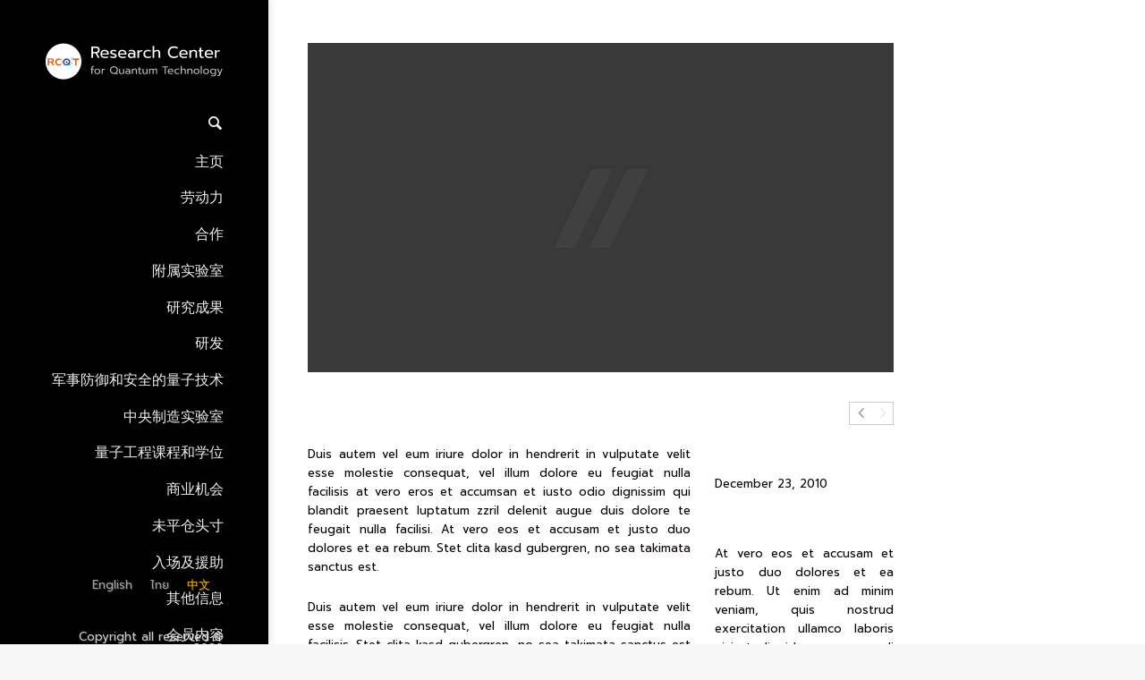

--- FILE ---
content_type: text/html; charset=UTF-8
request_url: http://rcqt.science.cmu.ac.th/zh/portfolio/excepteur-sint-obcaecat/
body_size: 14608
content:
<!DOCTYPE html>
<!--[if lt IE 7]>      <html class="no-js lt-ie9 lt-ie8 lt-ie7"> <![endif]-->
<!--[if IE 7]>         <html class="no-js lt-ie9 lt-ie8"> <![endif]-->
<!--[if IE 8]>         <html class="no-js lt-ie9"> <![endif]-->
<!--[if gt IE 8]><!--> <html class="no-js" lang="zh-CN" prefix="og: https://ogp.me/ns#"> <!--<![endif]-->
<head>
	<meta charset="UTF-8" />
	<meta http-equiv="X-UA-Compatible" content="IE=edge,chrome=1">
	<meta name="viewport" content="width=device-width">
	<title>Excepteur Sint Obcaecat - RCQT</title>
	<link rel="profile" href="http://gmpg.org/xfn/11" />
	<link rel="pingback" href="http://rcqt.science.cmu.ac.th/xmlrpc.php" />
	<link rel="shortcut icon" href="http://rcqt.science.cmu.ac.th/wp-content/uploads/2020/12/FV_Icon.png">
	<link rel="apple-touch-icon-precomposed" href="http://rcqt.science.cmu.ac.th/wp-content/uploads/2020/12/FV_Icon.png">
	
<!-- Search Engine Optimization by Rank Math - https://s.rankmath.com/home -->
<meta name="description" content="Duis autem vel eum iriure dolor in hendrerit in vulputate velit esse molestie consequat, vel illum dolore eu feugiat nulla facilisis at vero eros et accumsan"/>
<meta name="robots" content="follow, index, max-snippet:-1, max-video-preview:-1, max-image-preview:large"/>
<link rel="canonical" href="http://rcqt.science.cmu.ac.th/zh/portfolio/excepteur-sint-obcaecat/" />
<meta property="og:locale" content="zh_CN">
<meta property="og:type" content="article">
<meta property="og:title" content="Excepteur Sint Obcaecat - RCQT">
<meta property="og:description" content="Duis autem vel eum iriure dolor in hendrerit in vulputate velit esse molestie consequat, vel illum dolore eu feugiat nulla facilisis at vero eros et accumsan">
<meta property="og:url" content="http://rcqt.science.cmu.ac.th/zh/portfolio/excepteur-sint-obcaecat/">
<meta property="og:site_name" content="RCQT">
<meta property="article:author" content="https://www.facebook.com/wanukool/">
<meta property="og:image" content="http://rcqt.science.cmu.ac.th/wp-content/uploads/2014/03/placeholder.png">
<meta property="og:image:width" content="1920">
<meta property="og:image:height" content="1080">
<meta property="og:image:alt" content="Excepteur Sint Obcaecat">
<meta property="og:image:type" content="image/png">
<meta name="twitter:card" content="summary_large_image">
<meta name="twitter:title" content="Excepteur Sint Obcaecat - RCQT">
<meta name="twitter:description" content="Duis autem vel eum iriure dolor in hendrerit in vulputate velit esse molestie consequat, vel illum dolore eu feugiat nulla facilisis at vero eros et accumsan">
<meta name="twitter:image" content="http://rcqt.science.cmu.ac.th/wp-content/uploads/2014/03/placeholder.png">
<script type="application/ld+json" class="rank-math-schema">{"@context":"https://schema.org","@graph":[{"@type":"Place","@id":"http://rcqt.science.cmu.ac.th/zh/#place"},{"@type":"Organization","@id":"http://rcqt.science.cmu.ac.th/zh/#organization","name":"rcqt","url":"http://rcqt.science.cmu.ac.th","logo":{"@type":"ImageObject","url":"http://rcqt.science.cmu.ac.th/wp-content/uploads/2021/03/rcqt.jpg"},"location":{"@id":"http://rcqt.science.cmu.ac.th/zh/#place"}},{"@type":"WebSite","@id":"http://rcqt.science.cmu.ac.th/zh/#website","url":"http://rcqt.science.cmu.ac.th/zh","name":"rcqt","publisher":{"@id":"http://rcqt.science.cmu.ac.th/zh/#organization"},"inLanguage":"zh-CN"},{"@type":"ImageObject","@id":"http://rcqt.science.cmu.ac.th/zh/portfolio/excepteur-sint-obcaecat/#primaryImage","url":"http://rcqt.science.cmu.ac.th/wp-content/uploads/2014/03/placeholder.png","width":"1920","height":"1080"},{"@type":"WebPage","@id":"http://rcqt.science.cmu.ac.th/zh/portfolio/excepteur-sint-obcaecat/#webpage","url":"http://rcqt.science.cmu.ac.th/zh/portfolio/excepteur-sint-obcaecat/","name":"Excepteur Sint Obcaecat - RCQT","datePublished":"2013-06-03T17:26:54+07:00","dateModified":"2013-06-03T17:26:54+07:00","isPartOf":{"@id":"http://rcqt.science.cmu.ac.th/zh/#website"},"primaryImageOfPage":{"@id":"http://rcqt.science.cmu.ac.th/zh/portfolio/excepteur-sint-obcaecat/#primaryImage"},"inLanguage":"zh-CN"}]}</script>
<!-- /Rank Math WordPress SEO plugin -->

<link rel='dns-prefetch' href='//cdnjs.cloudflare.com' />
<link rel='dns-prefetch' href='//fonts.googleapis.com' />
<link rel='dns-prefetch' href='//s.w.org' />
<link rel="alternate" type="application/rss+xml" title="RCQT &raquo; Feed" href="http://rcqt.science.cmu.ac.th/zh/feed/" />
<link rel="alternate" type="application/rss+xml" title="RCQT &raquo; 评论Feed" href="http://rcqt.science.cmu.ac.th/zh/comments/feed/" />
		<script type="text/javascript">
			window._wpemojiSettings = {"baseUrl":"https:\/\/s.w.org\/images\/core\/emoji\/13.0.0\/72x72\/","ext":".png","svgUrl":"https:\/\/s.w.org\/images\/core\/emoji\/13.0.0\/svg\/","svgExt":".svg","source":{"concatemoji":"http:\/\/rcqt.science.cmu.ac.th\/wp-includes\/js\/wp-emoji-release.min.js?ver=5.5.3"}};
			!function(e,a,t){var r,n,o,i,p=a.createElement("canvas"),s=p.getContext&&p.getContext("2d");function c(e,t){var a=String.fromCharCode;s.clearRect(0,0,p.width,p.height),s.fillText(a.apply(this,e),0,0);var r=p.toDataURL();return s.clearRect(0,0,p.width,p.height),s.fillText(a.apply(this,t),0,0),r===p.toDataURL()}function l(e){if(!s||!s.fillText)return!1;switch(s.textBaseline="top",s.font="600 32px Arial",e){case"flag":return!c([127987,65039,8205,9895,65039],[127987,65039,8203,9895,65039])&&(!c([55356,56826,55356,56819],[55356,56826,8203,55356,56819])&&!c([55356,57332,56128,56423,56128,56418,56128,56421,56128,56430,56128,56423,56128,56447],[55356,57332,8203,56128,56423,8203,56128,56418,8203,56128,56421,8203,56128,56430,8203,56128,56423,8203,56128,56447]));case"emoji":return!c([55357,56424,8205,55356,57212],[55357,56424,8203,55356,57212])}return!1}function d(e){var t=a.createElement("script");t.src=e,t.defer=t.type="text/javascript",a.getElementsByTagName("head")[0].appendChild(t)}for(i=Array("flag","emoji"),t.supports={everything:!0,everythingExceptFlag:!0},o=0;o<i.length;o++)t.supports[i[o]]=l(i[o]),t.supports.everything=t.supports.everything&&t.supports[i[o]],"flag"!==i[o]&&(t.supports.everythingExceptFlag=t.supports.everythingExceptFlag&&t.supports[i[o]]);t.supports.everythingExceptFlag=t.supports.everythingExceptFlag&&!t.supports.flag,t.DOMReady=!1,t.readyCallback=function(){t.DOMReady=!0},t.supports.everything||(n=function(){t.readyCallback()},a.addEventListener?(a.addEventListener("DOMContentLoaded",n,!1),e.addEventListener("load",n,!1)):(e.attachEvent("onload",n),a.attachEvent("onreadystatechange",function(){"complete"===a.readyState&&t.readyCallback()})),(r=t.source||{}).concatemoji?d(r.concatemoji):r.wpemoji&&r.twemoji&&(d(r.twemoji),d(r.wpemoji)))}(window,document,window._wpemojiSettings);
		</script>
		<style type="text/css">
img.wp-smiley,
img.emoji {
	display: inline !important;
	border: none !important;
	box-shadow: none !important;
	height: 1em !important;
	width: 1em !important;
	margin: 0 .07em !important;
	vertical-align: -0.1em !important;
	background: none !important;
	padding: 0 !important;
}
</style>
	<link rel='stylesheet' id='wp-block-library-css'  href='http://rcqt.science.cmu.ac.th/wp-includes/css/dist/block-library/style.min.css?ver=5.5.3' type='text/css' media='all' />
<link rel='stylesheet' id='go-pricing-styles-css'  href='http://rcqt.science.cmu.ac.th/wp-content/plugins/go_pricing/assets/css/go_pricing_styles.css?ver=3.3.17' type='text/css' media='all' />
<link rel='stylesheet' id='rs-plugin-settings-css'  href='http://rcqt.science.cmu.ac.th/wp-content/plugins/revslider/public/assets/css/rs6.css?ver=6.2.23' type='text/css' media='all' />
<style id='rs-plugin-settings-inline-css' type='text/css'>
#rs-demo-id {}
</style>
<link rel='stylesheet' id='extensive-vc-main-style-css'  href='http://rcqt.science.cmu.ac.th/wp-content/plugins/extensive-vc-addon/assets/css/main.min.css?ver=5.5.3' type='text/css' media='all' />
<link rel='stylesheet' id='ionicons-css'  href='http://rcqt.science.cmu.ac.th/wp-content/plugins/extensive-vc-addon/assets/css/ion-icons/css/ionicons.min.css?ver=5.5.3' type='text/css' media='all' />
<link rel='stylesheet' id='extensive-vc-google-fonts-css'  href='http://fonts.googleapis.com/css?family=Raleway%3A400%2C500%2C600%2C700%2C800%2C900%7CPoppins%3A400%2C700&#038;subset=latin-ext&#038;ver=1.0' type='text/css' media='all' />
<link rel='stylesheet' id='theme-styles-css'  href='http://rcqt.science.cmu.ac.th/wp-content/themes/parallelus-vellum/style.css?ver=5.5.3' type='text/css' media='all' />
<link rel='stylesheet' id='theme-skin-css'  href='http://rcqt.science.cmu.ac.th/wp-content/themes/parallelus-vellum/style-skin-1.css?ver=5.5.3' type='text/css' media='all' />
<link rel='stylesheet' id='fonts-css'  href='http://rcqt.science.cmu.ac.th/wp-content/themes/parallelus-vellum/assets/css/fonts.css?ver=5.5.3' type='text/css' media='all' />
<link rel='stylesheet' id='colorbox-css'  href='http://rcqt.science.cmu.ac.th/wp-content/themes/parallelus-vellum/assets/css/colorbox.css?ver=5.5.3' type='text/css' media='all' />
<!--[if lt IE 9]>
<link rel='stylesheet' id='theme-ie-css'  href='http://rcqt.science.cmu.ac.th/wp-content/themes/parallelus-vellum/assets/css/ie.css?ver=5.5.3' type='text/css' media='all' />
<![endif]-->
<link rel='stylesheet' id='google-font-css'  href='http://fonts.googleapis.com/css?family=Prompt|Prompt|Prompt&#038;subset=latin,latin-ext' type='text/css' media='all' />
<link rel='stylesheet' id='ubermenu-css'  href='http://rcqt.science.cmu.ac.th/wp-content/themes/parallelus-vellum/extensions/ubermenu/assets/css/ubermenu.min.css?ver=3.0.5-LITE' type='text/css' media='all' />
<link rel='stylesheet' id='ubermenu-theme-default-styles-css'  href='http://rcqt.science.cmu.ac.th/wp-content/themes/parallelus-vellum/assets/css/ubermenu.lite.css?ver=5.5.3' type='text/css' media='all' />
<link rel='stylesheet' id='ubermenu-font-awesome-css'  href='http://rcqt.science.cmu.ac.th/wp-content/themes/parallelus-vellum/extensions/ubermenu/assets/css/fontawesome/css/font-awesome.min.css?ver=4.1' type='text/css' media='all' />
<script type='text/javascript' id='gw-tweenmax-js-before'>
var oldGS=window.GreenSockGlobals,oldGSQueue=window._gsQueue,oldGSDefine=window._gsDefine;window._gsDefine=null;delete(window._gsDefine);var gwGS=window.GreenSockGlobals={};
</script>
<script type='text/javascript' src='https://cdnjs.cloudflare.com/ajax/libs/gsap/1.11.2/TweenMax.min.js' id='gw-tweenmax-js'></script>
<script type='text/javascript' id='gw-tweenmax-js-after'>
try{window.GreenSockGlobals=null;window._gsQueue=null;window._gsDefine=null;delete(window.GreenSockGlobals);delete(window._gsQueue);delete(window._gsDefine);window.GreenSockGlobals=oldGS;window._gsQueue=oldGSQueue;window._gsDefine=oldGSDefine;}catch(e){}
</script>
<script type='text/javascript' src='http://rcqt.science.cmu.ac.th/wp-includes/js/jquery/jquery.js?ver=1.12.4-wp' id='jquery-core-js'></script>
<script type='text/javascript' src='http://rcqt.science.cmu.ac.th/wp-content/plugins/revslider/public/assets/js/rbtools.min.js?ver=6.2.23' id='tp-tools-js'></script>
<script type='text/javascript' src='http://rcqt.science.cmu.ac.th/wp-content/plugins/revslider/public/assets/js/rs6.min.js?ver=6.2.23' id='revmin-js'></script>
<script type='text/javascript' src='http://rcqt.science.cmu.ac.th/wp-content/themes/parallelus-vellum/assets/js/modernizr-2.7.1-respond-1.4.0.min.js?ver=2.7.1' id='modernizr-js'></script>
<script type='text/javascript' src='//cdnjs.cloudflare.com/ajax/libs/jquery-migrate/1.4.1/jquery-migrate.min.js?ver=5.5.3' id='jquery-migrate-js'></script>
<link rel="https://api.w.org/" href="http://rcqt.science.cmu.ac.th/zh/wp-json/" /><link rel="EditURI" type="application/rsd+xml" title="RSD" href="http://rcqt.science.cmu.ac.th/xmlrpc.php?rsd" />
<link rel="wlwmanifest" type="application/wlwmanifest+xml" href="http://rcqt.science.cmu.ac.th/wp-includes/wlwmanifest.xml" /> 
<meta name="generator" content="WordPress 5.5.3" />
<link rel='shortlink' href='http://rcqt.science.cmu.ac.th/zh/?p=1823' />
<link rel="alternate" type="application/json+oembed" href="http://rcqt.science.cmu.ac.th/zh/wp-json/oembed/1.0/embed?url=http%3A%2F%2Frcqt.science.cmu.ac.th%2Fzh%2Fportfolio%2Fexcepteur-sint-obcaecat%2F" />
<link rel="alternate" type="text/xml+oembed" href="http://rcqt.science.cmu.ac.th/zh/wp-json/oembed/1.0/embed?url=http%3A%2F%2Frcqt.science.cmu.ac.th%2Fzh%2Fportfolio%2Fexcepteur-sint-obcaecat%2F&#038;format=xml" />
<style type="text/css">
.qtranxs_flag_en {background-image: url(http://rcqt.science.cmu.ac.th/wp-content/plugins/qtranslate-xt-master/flags/gb.png); background-repeat: no-repeat;}
.qtranxs_flag_th {background-image: url(http://rcqt.science.cmu.ac.th/wp-content/plugins/qtranslate-xt-master/flags/th.png); background-repeat: no-repeat;}
.qtranxs_flag_zh {background-image: url(http://rcqt.science.cmu.ac.th/wp-content/plugins/qtranslate-xt-master/flags/cn.png); background-repeat: no-repeat;}
</style>
<link hreflang="en" href="http://rcqt.science.cmu.ac.th/portfolio/excepteur-sint-obcaecat/" rel="alternate" />
<link hreflang="th" href="http://rcqt.science.cmu.ac.th/th/portfolio/excepteur-sint-obcaecat/" rel="alternate" />
<link hreflang="zh" href="http://rcqt.science.cmu.ac.th/zh/portfolio/excepteur-sint-obcaecat/" rel="alternate" />
<link hreflang="x-default" href="http://rcqt.science.cmu.ac.th/portfolio/excepteur-sint-obcaecat/" rel="alternate" />
<meta name="generator" content="qTranslate-XT 3.9.2" />
<!-- Analytics by WP-Statistics v13.0.6 - https://wp-statistics.com/ -->
<style id="ubermenu-custom-generated-css">
/** UberMenu Custom Menu Styles (Customizer) **/
/* main */
.ubermenu-main.ubermenu-vertical .ubermenu-submenu-type-mega { width:300px; }


/* Status: Loaded from Transient */

</style><style type="text/css">.recentcomments a{display:inline !important;padding:0 !important;margin:0 !important;}</style><meta name="generator" content="Powered by WPBakery Page Builder - drag and drop page builder for WordPress."/>
<meta name="generator" content="Powered by Slider Revolution 6.2.23 - responsive, Mobile-Friendly Slider Plugin for WordPress with comfortable drag and drop interface." />
<link rel="icon" href="http://rcqt.science.cmu.ac.th/wp-content/uploads/2020/12/FV_Icon.png" sizes="32x32" />
<link rel="icon" href="http://rcqt.science.cmu.ac.th/wp-content/uploads/2020/12/FV_Icon.png" sizes="192x192" />
<link rel="apple-touch-icon" href="http://rcqt.science.cmu.ac.th/wp-content/uploads/2020/12/FV_Icon.png" />
<meta name="msapplication-TileImage" content="http://rcqt.science.cmu.ac.th/wp-content/uploads/2020/12/FV_Icon.png" />
<script type="text/javascript">function setREVStartSize(e){
			//window.requestAnimationFrame(function() {				 
				window.RSIW = window.RSIW===undefined ? window.innerWidth : window.RSIW;	
				window.RSIH = window.RSIH===undefined ? window.innerHeight : window.RSIH;	
				try {								
					var pw = document.getElementById(e.c).parentNode.offsetWidth,
						newh;
					pw = pw===0 || isNaN(pw) ? window.RSIW : pw;
					e.tabw = e.tabw===undefined ? 0 : parseInt(e.tabw);
					e.thumbw = e.thumbw===undefined ? 0 : parseInt(e.thumbw);
					e.tabh = e.tabh===undefined ? 0 : parseInt(e.tabh);
					e.thumbh = e.thumbh===undefined ? 0 : parseInt(e.thumbh);
					e.tabhide = e.tabhide===undefined ? 0 : parseInt(e.tabhide);
					e.thumbhide = e.thumbhide===undefined ? 0 : parseInt(e.thumbhide);
					e.mh = e.mh===undefined || e.mh=="" || e.mh==="auto" ? 0 : parseInt(e.mh,0);		
					if(e.layout==="fullscreen" || e.l==="fullscreen") 						
						newh = Math.max(e.mh,window.RSIH);					
					else{					
						e.gw = Array.isArray(e.gw) ? e.gw : [e.gw];
						for (var i in e.rl) if (e.gw[i]===undefined || e.gw[i]===0) e.gw[i] = e.gw[i-1];					
						e.gh = e.el===undefined || e.el==="" || (Array.isArray(e.el) && e.el.length==0)? e.gh : e.el;
						e.gh = Array.isArray(e.gh) ? e.gh : [e.gh];
						for (var i in e.rl) if (e.gh[i]===undefined || e.gh[i]===0) e.gh[i] = e.gh[i-1];
											
						var nl = new Array(e.rl.length),
							ix = 0,						
							sl;					
						e.tabw = e.tabhide>=pw ? 0 : e.tabw;
						e.thumbw = e.thumbhide>=pw ? 0 : e.thumbw;
						e.tabh = e.tabhide>=pw ? 0 : e.tabh;
						e.thumbh = e.thumbhide>=pw ? 0 : e.thumbh;					
						for (var i in e.rl) nl[i] = e.rl[i]<window.RSIW ? 0 : e.rl[i];
						sl = nl[0];									
						for (var i in nl) if (sl>nl[i] && nl[i]>0) { sl = nl[i]; ix=i;}															
						var m = pw>(e.gw[ix]+e.tabw+e.thumbw) ? 1 : (pw-(e.tabw+e.thumbw)) / (e.gw[ix]);					
						newh =  (e.gh[ix] * m) + (e.tabh + e.thumbh);
					}				
					if(window.rs_init_css===undefined) window.rs_init_css = document.head.appendChild(document.createElement("style"));					
					document.getElementById(e.c).height = newh+"px";
					window.rs_init_css.innerHTML += "#"+e.c+"_wrapper { height: "+newh+"px }";				
				} catch(e){
					console.log("Failure at Presize of Slider:" + e)
				}					   
			//});
		  };</script>
		<style type="text/css" id="wp-custom-css">
			.bluecolor
{
	background-color:#FCB502;
	padding-top: 5px; 
	padding-bottom: 5px;
 padding-left:5px;
}
.bluecolor h4
{
	padding-top:15px;
	
}

.ubermenu-item-level-0 a:hover {
    color: #FCB502 !important
}
.jround
{
	border-radius: 25px;
	z-index:10;
	
}
.jround:hover
{
	background-color:#fdb406 !important;
	color:#FFFFFF !important;
}
.jpdf
{
	background-image:url('../image/pdf.png') !important;
	background-repeat:no-repeat;
	background-position: 15px 12px;
}
.vc_tta-panels
{
	z-index:900 !important;
}
.vc_tta-tab
{
	 min-width:12% !important;
 color:#c9c9c9 !important;
	text-align:center !important;
	 border-top: 5px solid #c3c4c6 !important;
	margin-bottom:-5px !important;
	z-index:-1 !important;
	 box-shadow: 3px 3px 3px rgba(0, 0, 0, 0.1);
}
.vc_tta.vc_tta-style-classic .vc_tta-tab>a
{
	height:60px
}
.vc_tta-tab a
{

 color:#c9c9c9 !important;
}
.vc_tta-tabs-list .vc_active
{
	 border-top: 6px solid #f6cc5e  !important;
}
.vc_active a
{
	color:black !important;
	font-weight:bolder;
	font-size:18px;
}
.vc_tta-color-white.vc_tta-style-classic .vc_tta-panel .vc_tta-panel-body
{
	background:#ffffff !important;
	 box-shadow: 2px 2px 2px  2px rgba(0, 0, 0, 0.1) !important;
}
#workforce .vc_column-inner .wpb_wrapper
{
	padding-top:20px !important;
	padding-bottom:10px !important;
	
}
#workforce .vc_column-inner
{
	background:#f8f8f8 !important;


}
.vc_tta-color-grey.vc_tta-style-modern.vc_tta-tabs .vc_tta-panels
{
		background:#ffffff !important;
	 box-shadow: 2px 2px 2px  2px rgba(0, 0, 0, 0.1) !important;
}
#Top p,#Middle p{
	text-align:justify !important
}
#Top .jcenter p, #Middle .jcenter  p
{
	text-align:center !important;
}
#Middle
{
	min-height:70vh;
}
#masthead
{
	z-index:10000 !important;
}
/*.fa
{
	font-size:18pt !important;
}*/
   @media only screen and (max-width: 768px) {
.evc-button-wrapper.evc-btn-right
{
	text-align:left !important;
	margin-bottom:15px;
}
	#menu-item-8075
	{
		display:relative !important;
	}
	#menu-item-8075 a img
		 {
			 vertical-align:middle;
		 }
		 .ubermenu-vertical .ubermenu-item.ubermenu-relative
		 {
			 z-index:1000 !important;
		 }
}
 @media only screen and (min-width: 769px) {
#menu-item-8075
{
	display:none;
}
}
#parallax p
{
	font-size:14px !important;
}
#FooterTop
{
	background-color:#F2F2F2 !important;
}

		</style>
		<style type="text/css">body, body.boxed { ; }body.boxed #page, body.boxed-left #page, body.boxed-right #page, #Top, #Middle, #Bottom, .full-width .masthead-row, .boxed .masthead-row { max-width: 100%; }#Top, #Middle, #Bottom, .boxed #page, .boxed-left #page, .boxed-right #page, .full-width .masthead-row, .boxed .masthead-row { margin-left: 0; }a, .widget a { color: #dd9933; }a:hover, .entry-title a:hover, .widget a:hover, .wpb_carousel .post-title a:hover, .masthead-container .widget-area a:hover { color: #81d742; }#MainNav .ubermenu-main .ubermenu-item-level-0 > .ubermenu-target, #MainNav .ubermenu-main .ubermenu-item-level-0 > .ubermenu-target:hover { font-family: Prompt;font-size: 16px; }#MainNav .ubermenu-main .ubermenu-item-level-0.ubermenu-current-menu-item > .ubermenu-target, #MainNav .ubermenu-main .ubermenu-item-level-0.ubermenu-current-menu-parent > .ubermenu-target, #MainNav .ubermenu-main .ubermenu-item-level-0.ubermenu-current-menu-ancestor > .ubermenu-target, #MainNav .ubermenu-main .ubermenu-item-level-0.ubermenu-current-menu-item > .ubermenu-target:hover, #MainNav .ubermenu-main .ubermenu-item-level-0.ubermenu-current-menu-parent > .ubermenu-target:hover, #MainNav .ubermenu-main .ubermenu-item-level-0.ubermenu-current-menu-ancestor > .ubermenu-target:hover { color:#dd9933 }#masthead {background-color: #000000; }.boxed #masthead, .full-width #masthead, .boxed-left .masthead-vertical-bg, .full-width-left .masthead-vertical-bg, .boxed-right .masthead-vertical-bg, .full-width-right .masthead-vertical-bg { background-color: #000000; background-image: url(https://jedicpe10.com/rcqt/wp-content/uploads/2020/11/bg.jpg); background-position: left top; background-repeat: no-repeat;  }.masthead-container > .top-wrapper:before { opacity: .3; ; }#MastheadSidebar-2 .widget-area:before { opacity: .6; ; }#FooterTop { background-color: #f2f2f2; ; }#FooterBottom { background-color: #f2f2f2; ; }h1, h2, h3, h4, h5, h6, h2.wpb_call_text, .page-title, .headline, .comments-area article header cite, .vc_text_separator div, .headline, .entry-title.headline, #page .wpb_accordion .ui-accordion .ui-accordion-header { font-family: Prompt; }h1, h2, h3, h4, h5, h6, h2.wpb_call_text, .page-title, .headline, .comments-area article header cite, div.wpb_wrapper h4.wpb_toggle, .vc_text_separator div, #page .wpb_accordion .ui-accordion .ui-accordion-header a, #page .wpb_accordion .ui-accordion .ui-accordion-header a:hover, .site-header .site-title a, .entry-title, .entry-title a, .widget .content-rotator-heading, .wpb_carousel .post-title a, .widget-area .widget li[class*="current"] a, .iconBox.icon i.fa, .iconBox .iconBoxTitle, .rotator .entry-title a { color: #ffffff; -webkit-text-stroke: 0.015em rgba(255,255,255,.85); }body { font-family: Prompt;color: #0a0303; }@media screen and (min-width: 768px) {
	/* Custom Mega Menu Backgrounds - Home Pages */
	.mm-home-custom-bg ul.sub-menu-1 { padding: 0px 65px 95px 0px !important; width: 540px !important; background-image: url('http://para.llel.us/themes/vellum-wp/wp-content/uploads/2014/02/megamenu-home-pages-bg.png') !important; background-repeat: no-repeat !important; background-position: 100% 100% !important; }
	/* Features */
	.mm-features-custom-bg ul.sub-menu-1 { padding: 0px 65px 85px 0px !important; width: 540px !important; background-image: url('http://para.llel.us/themes/vellum-wp/wp-content/uploads/2014/02/megamenu-features-bg.png') !important; background-repeat: no-repeat !important; background-position: 100% 100% !important; }
	/* Content */
	.mm-content-custom-bg ul.sub-menu-1 { padding: 0px 65px 165px 0px !important; width: 540px !important; background-image: url('http://para.llel.us/themes/vellum-wp/wp-content/uploads/2014/02/megamenu-content-bg.png') !important; background-repeat: no-repeat !important; background-position: 100% 100% !important; }

}

@media screen and (min-width: 320px) {
	/* Custom Mega Menu Backgrounds - Home Pages */
	.mm-home-custom-bg ul.sub-menu-1 { padding: 0px 65px 95px 0px !important; width: 320px !important; background-image: url('http://para.llel.us/themes/vellum-wp/wp-content/uploads/2014/02/megamenu-home-pages-bg.png') !important; background-repeat: no-repeat !important; background-position: 100% 100% !important; font-size: 10px; }
	/* Features */
	.mm-features-custom-bg ul.sub-menu-1 { padding: 0px 65px 85px 0px !important; width: 320px !important; background-image: url('http://para.llel.us/themes/vellum-wp/wp-content/uploads/2014/02/megamenu-features-bg.png') !important; background-repeat: no-repeat !important; background-position: 100% 100% !important; font-size: 10px; }
	/* Content */
	.mm-content-custom-bg ul.sub-menu-1 { padding: 0px 65px 165px 0px !important; width: 320px !important; background-image: url('http://para.llel.us/themes/vellum-wp/wp-content/uploads/2014/02/megamenu-content-bg.png') !important; background-repeat: no-repeat !important; background-position: 100% 100% !important;  font-size: 10px;}

}


@media only screen and (max-width: 768px) {
  /* For mobile phones: */
p
{
font-size : 16px !important;
line-height:1.4em !important;
}

h1
{
font-size : 24px !important;
}

b
{
font-size : 20px !important;
}
 
}

</style><script type="text/javascript">setTimeout( function() { if ( jQuery('#FadeInContent').is(':visible') ) { jQuery('#FadeInContent').css('display','none'); }}, 1500);var dock_topBanner=false;var theme_smoothScroll="custom-no-ff";


</script> <noscript><style> .wpb_animate_when_almost_visible { opacity: 1; }</style></noscript></head>
<body class="portfolio-template-default single single-portfolio postid-1823 single-format-standard extensive-vc-1.8.1 layout-portfolio-sidebar-right full-width-left v-masthead-small overlay-effect-zoom-dark style-skin-1 context-portfolio has-post-thumbnail single-author evc-predefined-style wpb-js-composer js-comp-ver-6.4.1 vc_responsive">

<div id="FadeInContent"></div>

	
<div id="page" class="hfeed site">

	<header id="masthead" class="site-header" role="banner">
		<div class="masthead-vertical-bg"></div>
		<div class="masthead-container">
			<div class="top-wrapper">

					
				<div class="masthead-row logo-wrapper">
					<div class="inner-wrapper">
												<h1 class="site-title" >
							<a href="http://rcqt.science.cmu.ac.th/zh/" title="RCQT" class="logo logo-image" rel="home"><img src="http://rcqt.science.cmu.ac.th/wp-content/uploads/2020/12/rcqt_logo.png"   class="logoDesktop hidden-phone"><img src="http://rcqt.science.cmu.ac.th/wp-content/uploads/2020/12/rcqt_logo.png"   class="logoMobile visible-phone"></a>
						</h1>
					</div>
				</div><!-- .logo-wrapper -->
			</div><!-- .top-wrapper -->

			<div id="MainNav" class="masthead-row hasSearch">
				<div class="inner-wrapper clearfix">
											<div id="NavExtras">
							<div class="navSearch">
								<a href="?s=" id="NavSearchLink"><span class="entypo entypo-search"></span></a>
								<form method="get" id="NavSearchForm" action="http://rcqt.science.cmu.ac.th/zh/">
									<div>
										<input type="text" name="s" id="NavS" value="" placeholder="">
										<button type="submit">Search</button>
										<div id="AjaxSearchPane"></div>
									</div>
								</form>
							</div>
						</div> <!-- / #NavExtras -->
						<a class="ubermenu-responsive-toggle ubermenu-responsive-toggle-main ubermenu-skin-theme-default-styles ubermenu-loc-primary" data-ubermenu-target="ubermenu-main-7-primary"><i class="fa fa-bars"></i></a><nav id="ubermenu-main-7-primary" class="ubermenu ubermenu-nojs ubermenu-main ubermenu-menu-7 ubermenu-loc-primary ubermenu-responsive ubermenu-responsive-default ubermenu-responsive-collapse ubermenu-vertical ubermenu-transition-shift ubermenu-trigger-hover_intent ubermenu-skin-theme-default-styles ubermenu-bar-align-full ubermenu-items-align-left ubermenu-bound ubermenu-sub-indicators"><ul id="ubermenu-nav-main-7-primary" class="ubermenu-nav"><li id="menu-item-6856" class="ubermenu-item ubermenu-item-type-post_type ubermenu-item-object-page ubermenu-item-home ubermenu-item-has-children ubermenu-item-6856 ubermenu-item-level-0 ubermenu-column ubermenu-column-auto ubermenu-has-submenu-drop ubermenu-has-submenu-mega" ><a class="ubermenu-target ubermenu-item-layout-default ubermenu-item-layout-text_only" href="http://rcqt.science.cmu.ac.th/zh/" tabindex="0"><span class="ubermenu-target-title ubermenu-target-text">主页</span></a><ul class="ubermenu-submenu ubermenu-submenu-id-6856 ubermenu-submenu-type-auto ubermenu-submenu-type-mega ubermenu-submenu-drop ubermenu-submenu-align-full_width" ><li id="menu-item-8817" class="ubermenu-item ubermenu-item-type-post_type ubermenu-item-object-page ubermenu-item-8817 ubermenu-item-auto ubermenu-item-header ubermenu-item-level-1 ubermenu-column ubermenu-column-auto" ><a class="ubermenu-target ubermenu-item-layout-default ubermenu-item-layout-text_only" href="http://rcqt.science.cmu.ac.th/zh/about/"><span class="ubermenu-target-title ubermenu-target-text">关于</span></a></li><li id="menu-item-8821" class="ubermenu-item ubermenu-item-type-post_type ubermenu-item-object-page ubermenu-item-8821 ubermenu-item-auto ubermenu-item-header ubermenu-item-level-1 ubermenu-column ubermenu-column-auto" ><a class="ubermenu-target ubermenu-item-layout-default ubermenu-item-layout-text_only" href="http://rcqt.science.cmu.ac.th/zh/research-focus/"><span class="ubermenu-target-title ubermenu-target-text">焦点研究</span></a></li></ul></li><li id="menu-item-6861" class="ubermenu-item ubermenu-item-type-post_type ubermenu-item-object-page ubermenu-item-6861 ubermenu-item-level-0 ubermenu-column ubermenu-column-auto" ><a class="ubermenu-target ubermenu-item-layout-default ubermenu-item-layout-text_only" href="http://rcqt.science.cmu.ac.th/zh/workforce/" tabindex="0"><span class="ubermenu-target-title ubermenu-target-text">劳动力</span></a></li><li id="menu-item-6858" class="ubermenu-item ubermenu-item-type-post_type ubermenu-item-object-page ubermenu-item-6858 ubermenu-item-level-0 ubermenu-column ubermenu-column-auto" ><a class="ubermenu-target ubermenu-item-layout-default ubermenu-item-layout-text_only" href="http://rcqt.science.cmu.ac.th/zh/collaborations/" tabindex="0"><span class="ubermenu-target-title ubermenu-target-text">合作</span></a></li><li id="menu-item-6899" class="ubermenu-item ubermenu-item-type-post_type ubermenu-item-object-page ubermenu-item-has-children ubermenu-item-6899 ubermenu-item-level-0 ubermenu-column ubermenu-column-auto ubermenu-has-submenu-drop ubermenu-has-submenu-mega ubermenu-relative" ><a class="ubermenu-target ubermenu-item-layout-default ubermenu-item-layout-text_only" href="http://rcqt.science.cmu.ac.th/zh/affiliated-labs/" tabindex="0"><span class="ubermenu-target-title ubermenu-target-text">附属实验室</span></a><ul class="ubermenu-submenu ubermenu-submenu-id-6899 ubermenu-submenu-type-auto ubermenu-submenu-type-mega ubermenu-submenu-drop ubermenu-submenu-align-vertical_parent_item" ><li id="menu-item-8867" class="ubermenu-item ubermenu-item-type-post_type ubermenu-item-object-page ubermenu-item-8867 ubermenu-item-auto ubermenu-item-header ubermenu-item-level-1 ubermenu-column ubermenu-column-auto" ><a class="ubermenu-target ubermenu-item-layout-default ubermenu-item-layout-text_only" href="http://rcqt.science.cmu.ac.th/zh/computational-simulation-and-modelling-laboratory-csml/"><span class="ubermenu-target-title ubermenu-target-text">计算模拟与建模实验室</span></a></li><li id="menu-item-8868" class="ubermenu-item ubermenu-item-type-post_type ubermenu-item-object-page ubermenu-item-8868 ubermenu-item-auto ubermenu-item-header ubermenu-item-level-1 ubermenu-column ubermenu-column-auto" ><a class="ubermenu-target ubermenu-item-layout-default ubermenu-item-layout-text_only" href="http://rcqt.science.cmu.ac.th/zh/econometrics-and-quantitative-analysis/"><span class="ubermenu-target-title ubermenu-target-text">计量经济学与定量分析实验室</span></a></li><li id="menu-item-6900" class="ubermenu-item ubermenu-item-type-post_type ubermenu-item-object-page ubermenu-item-6900 ubermenu-item-auto ubermenu-item-header ubermenu-item-level-1 ubermenu-column ubermenu-column-auto ubermenu-relative" ><a class="ubermenu-target ubermenu-item-layout-default ubermenu-item-layout-text_only" href="http://rcqt.science.cmu.ac.th/zh/affiliated-labs/"><span class="ubermenu-target-title ubermenu-target-text">CSL 量子研究室</span></a></li><li id="menu-item-8854" class="ubermenu-item ubermenu-item-type-post_type ubermenu-item-object-page ubermenu-item-8854 ubermenu-item-auto ubermenu-item-header ubermenu-item-level-1 ubermenu-column ubermenu-column-auto" ><a class="ubermenu-target ubermenu-item-layout-default ubermenu-item-layout-text_only" href="http://rcqt.science.cmu.ac.th/zh/radoms-group/"><span class="ubermenu-target-title ubermenu-target-text">Radom’s Group</span></a></li><li id="menu-item-8856" class="ubermenu-item ubermenu-item-type-post_type ubermenu-item-object-page ubermenu-item-8856 ubermenu-item-auto ubermenu-item-header ubermenu-item-level-1 ubermenu-column ubermenu-column-auto" ><a class="ubermenu-target ubermenu-item-layout-default ubermenu-item-layout-text_only" href="http://rcqt.science.cmu.ac.th/zh/joolins-group/"><span class="ubermenu-target-title ubermenu-target-text">Joolin’s Group</span></a></li><li id="menu-item-8858" class="ubermenu-item ubermenu-item-type-post_type ubermenu-item-object-page ubermenu-item-8858 ubermenu-item-auto ubermenu-item-header ubermenu-item-level-1 ubermenu-column ubermenu-column-auto" ><a class="ubermenu-target ubermenu-item-layout-default ubermenu-item-layout-text_only" href="http://rcqt.science.cmu.ac.th/zh/sanpawats-group/"><span class="ubermenu-target-title ubermenu-target-text">Sanpawat’s Group</span></a></li><li id="menu-item-8861" class="ubermenu-item ubermenu-item-type-post_type ubermenu-item-object-page ubermenu-item-8861 ubermenu-item-auto ubermenu-item-header ubermenu-item-level-1 ubermenu-column ubermenu-column-auto" ><a class="ubermenu-target ubermenu-item-layout-default ubermenu-item-layout-text_only" href="http://rcqt.science.cmu.ac.th/zh/ramis-group/"><span class="ubermenu-target-title ubermenu-target-text">Rami’s Group</span></a></li><li id="menu-item-8860" class="ubermenu-item ubermenu-item-type-post_type ubermenu-item-object-page ubermenu-item-8860 ubermenu-item-auto ubermenu-item-header ubermenu-item-level-1 ubermenu-column ubermenu-column-auto" ><a class="ubermenu-target ubermenu-item-layout-default ubermenu-item-layout-text_only" href="http://rcqt.science.cmu.ac.th/zh/jeerayuts-group/"><span class="ubermenu-target-title ubermenu-target-text">Jeerayut’s Group</span></a></li><li id="menu-item-8862" class="ubermenu-item ubermenu-item-type-post_type ubermenu-item-object-page ubermenu-item-8862 ubermenu-item-auto ubermenu-item-header ubermenu-item-level-1 ubermenu-column ubermenu-column-auto" ><a class="ubermenu-target ubermenu-item-layout-default ubermenu-item-layout-text_only" href="http://rcqt.science.cmu.ac.th/zh/thanasaks-group/"><span class="ubermenu-target-title ubermenu-target-text">Thanasak’s Group</span></a></li><li id="menu-item-8864" class="ubermenu-item ubermenu-item-type-post_type ubermenu-item-object-page ubermenu-item-8864 ubermenu-item-auto ubermenu-item-header ubermenu-item-level-1 ubermenu-column ubermenu-column-auto" ><a class="ubermenu-target ubermenu-item-layout-default ubermenu-item-layout-text_only" href="http://rcqt.science.cmu.ac.th/zh/ukrits-group/"><span class="ubermenu-target-title ubermenu-target-text">Ukrit’s Group</span></a></li><li id="menu-item-8866" class="ubermenu-item ubermenu-item-type-post_type ubermenu-item-object-page ubermenu-item-8866 ubermenu-item-auto ubermenu-item-header ubermenu-item-level-1 ubermenu-column ubermenu-column-auto" ><a class="ubermenu-target ubermenu-item-layout-default ubermenu-item-layout-text_only" href="http://rcqt.science.cmu.ac.th/zh/chalermchais-group/"><span class="ubermenu-target-title ubermenu-target-text">Chalermchai’s Group</span></a></li></ul></li><li id="menu-item-9017" class="ubermenu-item ubermenu-item-type-post_type ubermenu-item-object-page ubermenu-item-has-children ubermenu-item-9017 ubermenu-item-level-0 ubermenu-column ubermenu-column-auto ubermenu-has-submenu-drop ubermenu-has-submenu-mega" ><a class="ubermenu-target ubermenu-item-layout-default ubermenu-item-layout-text_only" href="http://rcqt.science.cmu.ac.th/zh/research-results/" tabindex="0"><span class="ubermenu-target-title ubermenu-target-text">研究成果</span></a><ul class="ubermenu-submenu ubermenu-submenu-id-9017 ubermenu-submenu-type-auto ubermenu-submenu-type-mega ubermenu-submenu-drop ubermenu-submenu-align-full_width" ><li id="menu-item-8894" class="ubermenu-item ubermenu-item-type-post_type ubermenu-item-object-page ubermenu-item-8894 ubermenu-item-auto ubermenu-item-header ubermenu-item-level-1 ubermenu-column ubermenu-column-auto" ><a class="ubermenu-target ubermenu-item-layout-default ubermenu-item-layout-text_only" href="http://rcqt.science.cmu.ac.th/zh/recent-publications/"><span class="ubermenu-target-title ubermenu-target-text">最近发表的文章</span></a></li><li id="menu-item-6860" class="ubermenu-item ubermenu-item-type-post_type ubermenu-item-object-page ubermenu-item-6860 ubermenu-item-auto ubermenu-item-header ubermenu-item-level-1 ubermenu-column ubermenu-column-auto" ><a class="ubermenu-target ubermenu-item-layout-default ubermenu-item-layout-text_only" href="http://rcqt.science.cmu.ac.th/zh/thesis/"><span class="ubermenu-target-title ubermenu-target-text">论文</span></a></li></ul></li><li id="menu-item-8876" class="ubermenu-item ubermenu-item-type-post_type ubermenu-item-object-page ubermenu-item-has-children ubermenu-item-8876 ubermenu-item-level-0 ubermenu-column ubermenu-column-auto ubermenu-has-submenu-drop ubermenu-has-submenu-mega" ><a class="ubermenu-target ubermenu-item-layout-default ubermenu-item-layout-text_only" href="http://rcqt.science.cmu.ac.th/zh/rd/" tabindex="0"><span class="ubermenu-target-title ubermenu-target-text">研发</span></a><ul class="ubermenu-submenu ubermenu-submenu-id-8876 ubermenu-submenu-type-auto ubermenu-submenu-type-mega ubermenu-submenu-drop ubermenu-submenu-align-full_width" ><li id="menu-item-8880" class="ubermenu-item ubermenu-item-type-post_type ubermenu-item-object-page ubermenu-item-8880 ubermenu-item-auto ubermenu-item-header ubermenu-item-level-1 ubermenu-column ubermenu-column-auto" ><a class="ubermenu-target ubermenu-item-layout-default ubermenu-item-layout-text_only" href="http://rcqt.science.cmu.ac.th/zh/on-going/"><span class="ubermenu-target-title ubermenu-target-text">正在进行中</span></a></li><li id="menu-item-8888" class="ubermenu-item ubermenu-item-type-post_type ubermenu-item-object-page ubermenu-item-8888 ubermenu-item-auto ubermenu-item-header ubermenu-item-level-1 ubermenu-column ubermenu-column-auto" ><a class="ubermenu-target ubermenu-item-layout-default ubermenu-item-layout-text_only" href="http://rcqt.science.cmu.ac.th/zh/completed/"><span class="ubermenu-target-title ubermenu-target-text">完全的</span></a></li><li id="menu-item-8889" class="ubermenu-item ubermenu-item-type-post_type ubermenu-item-object-page ubermenu-item-8889 ubermenu-item-auto ubermenu-item-header ubermenu-item-level-1 ubermenu-column ubermenu-column-auto" ><a class="ubermenu-target ubermenu-item-layout-default ubermenu-item-layout-text_only" href="http://rcqt.science.cmu.ac.th/zh/future/"><span class="ubermenu-target-title ubermenu-target-text">未来</span></a></li><li id="menu-item-8890" class="ubermenu-item ubermenu-item-type-post_type ubermenu-item-object-page ubermenu-item-8890 ubermenu-item-auto ubermenu-item-header ubermenu-item-level-1 ubermenu-column ubermenu-column-auto" ><a class="ubermenu-target ubermenu-item-layout-default ubermenu-item-layout-text_only" href="http://rcqt.science.cmu.ac.th/zh/proposed/"><span class="ubermenu-target-title ubermenu-target-text">建议的</span></a></li></ul></li><li id="menu-item-8680" class="ubermenu-item ubermenu-item-type-custom ubermenu-item-object-custom ubermenu-item-has-children ubermenu-item-8680 ubermenu-item-level-0 ubermenu-column ubermenu-column-auto ubermenu-has-submenu-drop ubermenu-has-submenu-mega" ><a class="ubermenu-target ubermenu-item-layout-default ubermenu-item-layout-text_only" href="http://rcqt.science.cmu.ac.th/zh/quantum-technology-for-military-defense-and-security/" tabindex="0"><span class="ubermenu-target-title ubermenu-target-text">军事防御和安全的量子技术</span></a><ul class="ubermenu-submenu ubermenu-submenu-id-8680 ubermenu-submenu-type-auto ubermenu-submenu-type-mega ubermenu-submenu-drop ubermenu-submenu-align-full_width" ><li id="menu-item-8787" class="ubermenu-item ubermenu-item-type-post_type ubermenu-item-object-page ubermenu-item-8787 ubermenu-item-auto ubermenu-item-header ubermenu-item-level-1 ubermenu-column ubermenu-column-auto" ><a class="ubermenu-target ubermenu-item-layout-default ubermenu-item-layout-text_only" href="http://rcqt.science.cmu.ac.th/zh/quantum-magnetometry/"><span class="ubermenu-target-title ubermenu-target-text">量子磁力测量</span></a></li><li id="menu-item-8790" class="ubermenu-item ubermenu-item-type-post_type ubermenu-item-object-page ubermenu-item-8790 ubermenu-item-auto ubermenu-item-header ubermenu-item-level-1 ubermenu-column ubermenu-column-auto" ><a class="ubermenu-target ubermenu-item-layout-default ubermenu-item-layout-text_only" href="http://rcqt.science.cmu.ac.th/zh/quantum-electrometry/"><span class="ubermenu-target-title ubermenu-target-text">量子电测量</span></a></li><li id="menu-item-9149" class="ubermenu-item ubermenu-item-type-post_type ubermenu-item-object-page ubermenu-item-9149 ubermenu-item-auto ubermenu-item-header ubermenu-item-level-1 ubermenu-column ubermenu-column-auto" ><a class="ubermenu-target ubermenu-item-layout-default ubermenu-item-layout-text_only" href="http://rcqt.science.cmu.ac.th/zh/quantum-gravimetry/"><span class="ubermenu-target-title ubermenu-target-text">量子重力测量</span></a></li><li id="menu-item-8792" class="ubermenu-item ubermenu-item-type-post_type ubermenu-item-object-page ubermenu-item-8792 ubermenu-item-auto ubermenu-item-header ubermenu-item-level-1 ubermenu-column ubermenu-column-auto" ><a class="ubermenu-target ubermenu-item-layout-default ubermenu-item-layout-text_only" href="http://rcqt.science.cmu.ac.th/zh/quantum-accelerometry/"><span class="ubermenu-target-title ubermenu-target-text">量子加速度计</span></a></li><li id="menu-item-8796" class="ubermenu-item ubermenu-item-type-post_type ubermenu-item-object-page ubermenu-item-8796 ubermenu-item-auto ubermenu-item-header ubermenu-item-level-1 ubermenu-column ubermenu-column-auto" ><a class="ubermenu-target ubermenu-item-layout-default ubermenu-item-layout-text_only" href="http://rcqt.science.cmu.ac.th/zh/quantum-compass/"><span class="ubermenu-target-title ubermenu-target-text">量子罗盘</span></a></li><li id="menu-item-8797" class="ubermenu-item ubermenu-item-type-post_type ubermenu-item-object-page ubermenu-item-8797 ubermenu-item-auto ubermenu-item-header ubermenu-item-level-1 ubermenu-column ubermenu-column-auto" ><a class="ubermenu-target ubermenu-item-layout-default ubermenu-item-layout-text_only" href="http://rcqt.science.cmu.ac.th/zh/quantum-clock/"><span class="ubermenu-target-title ubermenu-target-text">量子钟</span></a></li><li id="menu-item-8798" class="ubermenu-item ubermenu-item-type-post_type ubermenu-item-object-page ubermenu-item-8798 ubermenu-item-auto ubermenu-item-header ubermenu-item-level-1 ubermenu-column ubermenu-column-auto" ><a class="ubermenu-target ubermenu-item-layout-default ubermenu-item-layout-text_only" href="http://rcqt.science.cmu.ac.th/zh/quantum-annealing-device/"><span class="ubermenu-target-title ubermenu-target-text">量子退火装置</span></a></li><li id="menu-item-8799" class="ubermenu-item ubermenu-item-type-post_type ubermenu-item-object-page ubermenu-item-8799 ubermenu-item-auto ubermenu-item-header ubermenu-item-level-1 ubermenu-column ubermenu-column-auto" ><a class="ubermenu-target ubermenu-item-layout-default ubermenu-item-layout-text_only" href="http://rcqt.science.cmu.ac.th/zh/quantum-computer/"><span class="ubermenu-target-title ubermenu-target-text">量子计算机</span></a></li><li id="menu-item-8800" class="ubermenu-item ubermenu-item-type-post_type ubermenu-item-object-page ubermenu-item-8800 ubermenu-item-auto ubermenu-item-header ubermenu-item-level-1 ubermenu-column ubermenu-column-auto" ><a class="ubermenu-target ubermenu-item-layout-default ubermenu-item-layout-text_only" href="http://rcqt.science.cmu.ac.th/zh/quantum-simulator-with-rydberg-atoms/"><span class="ubermenu-target-title ubermenu-target-text">里德伯原子量子模拟器</span></a></li><li id="menu-item-8801" class="ubermenu-item ubermenu-item-type-post_type ubermenu-item-object-page ubermenu-item-8801 ubermenu-item-auto ubermenu-item-header ubermenu-item-level-1 ubermenu-column ubermenu-column-auto" ><a class="ubermenu-target ubermenu-item-layout-default ubermenu-item-layout-text_only" href="http://rcqt.science.cmu.ac.th/zh/photonics-quantum-computing/"><span class="ubermenu-target-title ubermenu-target-text">光子学量子计算</span></a></li><li id="menu-item-8802" class="ubermenu-item ubermenu-item-type-post_type ubermenu-item-object-page ubermenu-item-8802 ubermenu-item-auto ubermenu-item-header ubermenu-item-level-1 ubermenu-column ubermenu-column-auto" ><a class="ubermenu-target ubermenu-item-layout-default ubermenu-item-layout-text_only" href="http://rcqt.science.cmu.ac.th/zh/quantum-enhanced-imaging/"><span class="ubermenu-target-title ubermenu-target-text">量子增强成像</span></a></li><li id="menu-item-8803" class="ubermenu-item ubermenu-item-type-post_type ubermenu-item-object-page ubermenu-item-8803 ubermenu-item-auto ubermenu-item-header ubermenu-item-level-1 ubermenu-column ubermenu-column-auto" ><a class="ubermenu-target ubermenu-item-layout-default ubermenu-item-layout-text_only" href="http://rcqt.science.cmu.ac.th/zh/quantum-enhanced-artificial-intelligence/"><span class="ubermenu-target-title ubermenu-target-text">量子增强人工智能</span></a></li><li id="menu-item-8804" class="ubermenu-item ubermenu-item-type-post_type ubermenu-item-object-page ubermenu-item-8804 ubermenu-item-auto ubermenu-item-header ubermenu-item-level-1 ubermenu-column ubermenu-column-auto" ><a class="ubermenu-target ubermenu-item-layout-default ubermenu-item-layout-text_only" href="http://rcqt.science.cmu.ac.th/zh/anti-drone-swarm-attack-system/"><span class="ubermenu-target-title ubermenu-target-text">反无人机群体攻击系统</span></a></li><li id="menu-item-8805" class="ubermenu-item ubermenu-item-type-post_type ubermenu-item-object-page ubermenu-item-8805 ubermenu-item-auto ubermenu-item-header ubermenu-item-level-1 ubermenu-column ubermenu-column-auto" ><a class="ubermenu-target ubermenu-item-layout-default ubermenu-item-layout-text_only" href="http://rcqt.science.cmu.ac.th/zh/why-not-quantum-communication-at-this-time/"><span class="ubermenu-target-title ubermenu-target-text">为什么现在不采用量子通信？</span></a></li></ul></li><li id="menu-item-8983" class="ubermenu-item ubermenu-item-type-post_type ubermenu-item-object-page ubermenu-item-8983 ubermenu-item-level-0 ubermenu-column ubermenu-column-auto" ><a class="ubermenu-target ubermenu-item-layout-default ubermenu-item-layout-text_only" href="http://rcqt.science.cmu.ac.th/zh/fabrication-lab/" tabindex="0"><span class="ubermenu-target-title ubermenu-target-text">中央制造实验室</span></a></li><li id="menu-item-8977" class="ubermenu-item ubermenu-item-type-post_type ubermenu-item-object-page ubermenu-item-has-children ubermenu-item-8977 ubermenu-item-level-0 ubermenu-column ubermenu-column-auto ubermenu-has-submenu-drop ubermenu-has-submenu-mega" ><a class="ubermenu-target ubermenu-item-layout-default ubermenu-item-layout-text_only" href="http://rcqt.science.cmu.ac.th/zh/quantum-engineering-curriculum-and-degrees/" tabindex="0"><span class="ubermenu-target-title ubermenu-target-text">量子工程课程和学位</span></a><ul class="ubermenu-submenu ubermenu-submenu-id-8977 ubermenu-submenu-type-auto ubermenu-submenu-type-mega ubermenu-submenu-drop ubermenu-submenu-align-full_width" ><li id="menu-item-8978" class="ubermenu-item ubermenu-item-type-post_type ubermenu-item-object-page ubermenu-item-8978 ubermenu-item-auto ubermenu-item-header ubermenu-item-level-1 ubermenu-column ubermenu-column-auto" ><a class="ubermenu-target ubermenu-item-layout-default ubermenu-item-layout-text_only" href="http://rcqt.science.cmu.ac.th/zh/ph-d-in-quantum-engineering/"><span class="ubermenu-target-title ubermenu-target-text">博士 博士在量子工程</span></a></li><li id="menu-item-8979" class="ubermenu-item ubermenu-item-type-post_type ubermenu-item-object-page ubermenu-item-8979 ubermenu-item-auto ubermenu-item-header ubermenu-item-level-1 ubermenu-column ubermenu-column-auto" ><a class="ubermenu-target ubermenu-item-layout-default ubermenu-item-layout-text_only" href="http://rcqt.science.cmu.ac.th/zh/master-degree-in-quantum-engineering/"><span class="ubermenu-target-title ubermenu-target-text">量子工程硕士学位</span></a></li></ul></li><li id="menu-item-6857" class="ubermenu-item ubermenu-item-type-post_type ubermenu-item-object-page ubermenu-item-6857 ubermenu-item-level-0 ubermenu-column ubermenu-column-auto" ><a class="ubermenu-target ubermenu-item-layout-default ubermenu-item-layout-text_only" href="http://rcqt.science.cmu.ac.th/zh/business-opportunities/" tabindex="0"><span class="ubermenu-target-title ubermenu-target-text">商业机会</span></a></li><li id="menu-item-8952" class="ubermenu-item ubermenu-item-type-post_type ubermenu-item-object-page ubermenu-item-has-children ubermenu-item-8952 ubermenu-item-level-0 ubermenu-column ubermenu-column-auto ubermenu-has-submenu-drop ubermenu-has-submenu-mega" ><a class="ubermenu-target ubermenu-item-layout-default ubermenu-item-layout-text_only" href="http://rcqt.science.cmu.ac.th/zh/open-positions/" tabindex="0"><span class="ubermenu-target-title ubermenu-target-text">未平仓头寸</span></a><ul class="ubermenu-submenu ubermenu-submenu-id-8952 ubermenu-submenu-type-auto ubermenu-submenu-type-mega ubermenu-submenu-drop ubermenu-submenu-align-full_width" ><li id="menu-item-8954" class="ubermenu-item ubermenu-item-type-post_type ubermenu-item-object-page ubermenu-item-8954 ubermenu-item-auto ubermenu-item-header ubermenu-item-level-1 ubermenu-column ubermenu-column-auto" ><a class="ubermenu-target ubermenu-item-layout-default ubermenu-item-layout-text_only" href="http://rcqt.science.cmu.ac.th/zh/active-recruitment/"><span class="ubermenu-target-title ubermenu-target-text">积极招募</span></a></li><li id="menu-item-9031" class="ubermenu-item ubermenu-item-type-post_type ubermenu-item-object-page ubermenu-item-9031 ubermenu-item-auto ubermenu-item-header ubermenu-item-level-1 ubermenu-column ubermenu-column-auto" ><a class="ubermenu-target ubermenu-item-layout-default ubermenu-item-layout-text_only" href="http://rcqt.science.cmu.ac.th/zh/all-year-round-see-cmus-ads/"><span class="ubermenu-target-title ubermenu-target-text">全年</span></a></li><li id="menu-item-8953" class="ubermenu-item ubermenu-item-type-post_type ubermenu-item-object-page ubermenu-item-8953 ubermenu-item-auto ubermenu-item-header ubermenu-item-level-1 ubermenu-column ubermenu-column-auto" ><a class="ubermenu-target ubermenu-item-layout-default ubermenu-item-layout-text_only" href="http://rcqt.science.cmu.ac.th/zh/quantum-researcher/"><span class="ubermenu-target-title ubermenu-target-text">量子研究员</span></a></li></ul></li><li id="menu-item-8975" class="ubermenu-item ubermenu-item-type-post_type ubermenu-item-object-page ubermenu-item-8975 ubermenu-item-level-0 ubermenu-column ubermenu-column-auto" ><a class="ubermenu-target ubermenu-item-layout-default ubermenu-item-layout-text_only" href="http://rcqt.science.cmu.ac.th/zh/admission-aids/" tabindex="0"><span class="ubermenu-target-title ubermenu-target-text">入场及援助</span></a></li><li id="menu-item-9013" class="ubermenu-item ubermenu-item-type-post_type ubermenu-item-object-page ubermenu-item-has-children ubermenu-item-9013 ubermenu-item-level-0 ubermenu-column ubermenu-column-auto ubermenu-has-submenu-drop ubermenu-has-submenu-mega" ><a class="ubermenu-target ubermenu-item-layout-default ubermenu-item-layout-text_only" href="http://rcqt.science.cmu.ac.th/zh/other-information/" tabindex="0"><span class="ubermenu-target-title ubermenu-target-text">其他信息</span></a><ul class="ubermenu-submenu ubermenu-submenu-id-9013 ubermenu-submenu-type-auto ubermenu-submenu-type-mega ubermenu-submenu-drop ubermenu-submenu-align-full_width" ><li id="menu-item-8973" class="ubermenu-item ubermenu-item-type-post_type ubermenu-item-object-page ubermenu-item-8973 ubermenu-item-auto ubermenu-item-header ubermenu-item-level-1 ubermenu-column ubermenu-column-auto" ><a class="ubermenu-target ubermenu-item-layout-default ubermenu-item-layout-text_only" href="http://rcqt.science.cmu.ac.th/zh/alumni/"><span class="ubermenu-target-title ubermenu-target-text">校友</span></a></li><li id="menu-item-8976" class="ubermenu-item ubermenu-item-type-post_type ubermenu-item-object-page ubermenu-item-8976 ubermenu-item-auto ubermenu-item-header ubermenu-item-level-1 ubermenu-column ubermenu-column-auto" ><a class="ubermenu-target ubermenu-item-layout-default ubermenu-item-layout-text_only" href="http://rcqt.science.cmu.ac.th/zh/calenda/"><span class="ubermenu-target-title ubermenu-target-text">卡伦达</span></a></li><li id="menu-item-8923" class="ubermenu-item ubermenu-item-type-post_type ubermenu-item-object-page ubermenu-item-has-children ubermenu-item-8923 ubermenu-item-auto ubermenu-item-header ubermenu-item-level-1 ubermenu-column ubermenu-column-auto ubermenu-has-submenu-stack" ><a class="ubermenu-target ubermenu-item-layout-default ubermenu-item-layout-text_only" href="http://rcqt.science.cmu.ac.th/zh/links/"><span class="ubermenu-target-title ubermenu-target-text">链接</span></a><ul class="ubermenu-submenu ubermenu-submenu-id-8923 ubermenu-submenu-type-auto ubermenu-submenu-type-stack" ><li id="menu-item-8924" class="ubermenu-item ubermenu-item-type-post_type ubermenu-item-object-page ubermenu-item-8924 ubermenu-item-auto ubermenu-item-normal ubermenu-item-level-2 ubermenu-column ubermenu-column-auto" ><a class="ubermenu-target ubermenu-item-layout-default ubermenu-item-layout-text_only" href="http://rcqt.science.cmu.ac.th/zh/media-reports/"><span class="ubermenu-target-title ubermenu-target-text">媒体报道</span></a></li><li id="menu-item-8928" class="ubermenu-item ubermenu-item-type-post_type ubermenu-item-object-page ubermenu-item-8928 ubermenu-item-auto ubermenu-item-normal ubermenu-item-level-2 ubermenu-column ubermenu-column-auto" ><a class="ubermenu-target ubermenu-item-layout-default ubermenu-item-layout-text_only" href="http://rcqt.science.cmu.ac.th/zh/non-profit-sectors/"><span class="ubermenu-target-title ubermenu-target-text">非营利部门</span></a></li><li id="menu-item-8926" class="ubermenu-item ubermenu-item-type-post_type ubermenu-item-object-page ubermenu-item-8926 ubermenu-item-auto ubermenu-item-normal ubermenu-item-level-2 ubermenu-column ubermenu-column-auto" ><a class="ubermenu-target ubermenu-item-layout-default ubermenu-item-layout-text_only" href="http://rcqt.science.cmu.ac.th/zh/public-companies/"><span class="ubermenu-target-title ubermenu-target-text">上市公司</span></a></li><li id="menu-item-8925" class="ubermenu-item ubermenu-item-type-post_type ubermenu-item-object-page ubermenu-item-8925 ubermenu-item-auto ubermenu-item-normal ubermenu-item-level-2 ubermenu-column ubermenu-column-auto" ><a class="ubermenu-target ubermenu-item-layout-default ubermenu-item-layout-text_only" href="http://rcqt.science.cmu.ac.th/zh/research-institutes/"><span class="ubermenu-target-title ubermenu-target-text">研究机构</span></a></li><li id="menu-item-8927" class="ubermenu-item ubermenu-item-type-post_type ubermenu-item-object-page ubermenu-item-8927 ubermenu-item-auto ubermenu-item-normal ubermenu-item-level-2 ubermenu-column ubermenu-column-auto" ><a class="ubermenu-target ubermenu-item-layout-default ubermenu-item-layout-text_only" href="http://rcqt.science.cmu.ac.th/zh/startups/"><span class="ubermenu-target-title ubermenu-target-text">初创公司</span></a></li><li id="menu-item-8929" class="ubermenu-item ubermenu-item-type-post_type ubermenu-item-object-page ubermenu-item-8929 ubermenu-item-auto ubermenu-item-normal ubermenu-item-level-2 ubermenu-column ubermenu-column-auto" ><a class="ubermenu-target ubermenu-item-layout-default ubermenu-item-layout-text_only" href="http://rcqt.science.cmu.ac.th/zh/venture-capitals/"><span class="ubermenu-target-title ubermenu-target-text">风险投资</span></a></li><li id="menu-item-8930" class="ubermenu-item ubermenu-item-type-post_type ubermenu-item-object-page ubermenu-item-8930 ubermenu-item-auto ubermenu-item-normal ubermenu-item-level-2 ubermenu-column ubermenu-column-auto" ><a class="ubermenu-target ubermenu-item-layout-default ubermenu-item-layout-text_only" href="http://rcqt.science.cmu.ac.th/zh/world-of-cold-atoms/"><span class="ubermenu-target-title ubermenu-target-text">冷原子世界</span></a></li></ul></li><li id="menu-item-8951" class="ubermenu-item ubermenu-item-type-post_type ubermenu-item-object-page ubermenu-item-8951 ubermenu-item-auto ubermenu-item-header ubermenu-item-level-1 ubermenu-column ubermenu-column-auto" ><a class="ubermenu-target ubermenu-item-layout-default ubermenu-item-layout-text_only" href="http://rcqt.science.cmu.ac.th/zh/media-press/"><span class="ubermenu-target-title ubermenu-target-text">媒体与新闻</span></a></li><li id="menu-item-8899" class="ubermenu-item ubermenu-item-type-post_type ubermenu-item-object-page ubermenu-item-8899 ubermenu-item-auto ubermenu-item-header ubermenu-item-level-1 ubermenu-column ubermenu-column-auto" ><a class="ubermenu-target ubermenu-item-layout-default ubermenu-item-layout-text_only" href="http://rcqt.science.cmu.ac.th/zh/news/"><span class="ubermenu-target-title ubermenu-target-text">信息</span></a></li><li id="menu-item-8922" class="ubermenu-item ubermenu-item-type-post_type ubermenu-item-object-page ubermenu-item-8922 ubermenu-item-auto ubermenu-item-header ubermenu-item-level-1 ubermenu-column ubermenu-column-auto" ><a class="ubermenu-target ubermenu-item-layout-default ubermenu-item-layout-text_only" href="http://rcqt.science.cmu.ac.th/zh/outreach/"><span class="ubermenu-target-title ubermenu-target-text">与公众沟通</span></a></li><li id="menu-item-8974" class="ubermenu-item ubermenu-item-type-post_type ubermenu-item-object-page ubermenu-item-8974 ubermenu-item-auto ubermenu-item-header ubermenu-item-level-1 ubermenu-column ubermenu-column-auto" ><a class="ubermenu-target ubermenu-item-layout-default ubermenu-item-layout-text_only" href="http://rcqt.science.cmu.ac.th/zh/seminars/"><span class="ubermenu-target-title ubermenu-target-text">研讨会</span></a></li></ul></li><li id="menu-item-8987" class="ubermenu-item ubermenu-item-type-post_type ubermenu-item-object-page ubermenu-item-8987 ubermenu-item-level-0 ubermenu-column ubermenu-column-auto" ><a class="ubermenu-target ubermenu-item-layout-default ubermenu-item-layout-text_only" href="http://rcqt.science.cmu.ac.th/zh/member-contents/" tabindex="0"><span class="ubermenu-target-title ubermenu-target-text">会员内容</span></a></li><li id="menu-item-6859" class="ubermenu-item ubermenu-item-type-post_type ubermenu-item-object-page ubermenu-item-6859 ubermenu-item-level-0 ubermenu-column ubermenu-column-auto" ><a class="ubermenu-target ubermenu-item-layout-default ubermenu-item-layout-text_only" href="http://rcqt.science.cmu.ac.th/zh/contact/" tabindex="0"><span class="ubermenu-target-title ubermenu-target-text">接触</span></a></li><li id="menu-item-8075" class="qtranxs-lang-menu qtranxs-lang-menu-zh ubermenu-item ubermenu-item-type-custom ubermenu-item-object-custom ubermenu-current-menu-parent ubermenu-item-has-children ubermenu-item-8075 ubermenu-item-level-0 ubermenu-column ubermenu-column-auto ubermenu-has-submenu-drop ubermenu-has-submenu-mega" ><a class="ubermenu-target ubermenu-item-layout-default ubermenu-item-layout-text_only" title="中文" href="#" tabindex="0"><span class="ubermenu-target-title ubermenu-target-text">语言:&nbsp;<img src="http://rcqt.science.cmu.ac.th/wp-content/plugins/qtranslate-xt-master/flags/cn.png" alt="中文" /></span></a><ul class="ubermenu-submenu ubermenu-submenu-id-8075 ubermenu-submenu-type-auto ubermenu-submenu-type-mega ubermenu-submenu-drop ubermenu-submenu-align-full_width" ><li id="menu-item-9150" class="qtranxs-lang-menu-item qtranxs-lang-menu-item-en ubermenu-item ubermenu-item-type-custom ubermenu-item-object-custom ubermenu-item-9150 ubermenu-item-auto ubermenu-item-header ubermenu-item-level-1 ubermenu-column ubermenu-column-auto" ><a class="ubermenu-target ubermenu-item-layout-default ubermenu-item-layout-text_only" title="English" href="http://rcqt.science.cmu.ac.th/en/portfolio/excepteur-sint-obcaecat/"><span class="ubermenu-target-title ubermenu-target-text"><img src="http://rcqt.science.cmu.ac.th/wp-content/plugins/qtranslate-xt-master/flags/gb.png" alt="English" />&nbsp;English</span></a></li><li id="menu-item-9151" class="qtranxs-lang-menu-item qtranxs-lang-menu-item-th ubermenu-item ubermenu-item-type-custom ubermenu-item-object-custom ubermenu-item-9151 ubermenu-item-auto ubermenu-item-header ubermenu-item-level-1 ubermenu-column ubermenu-column-auto" ><a class="ubermenu-target ubermenu-item-layout-default ubermenu-item-layout-text_only" title="ไทย" href="http://rcqt.science.cmu.ac.th/th/portfolio/excepteur-sint-obcaecat/"><span class="ubermenu-target-title ubermenu-target-text"><img src="http://rcqt.science.cmu.ac.th/wp-content/plugins/qtranslate-xt-master/flags/th.png" alt="ไทย" />&nbsp;ไทย</span></a></li><li id="menu-item-9152" class="qtranxs-lang-menu-item qtranxs-lang-menu-item-zh ubermenu-item ubermenu-item-type-custom ubermenu-item-object-custom ubermenu-current-menu-item ubermenu-item-9152 ubermenu-item-auto ubermenu-item-header ubermenu-item-level-1 ubermenu-column ubermenu-column-auto" ><a class="ubermenu-target ubermenu-item-layout-default ubermenu-item-layout-text_only" title="中文" href="http://rcqt.science.cmu.ac.th/zh/portfolio/excepteur-sint-obcaecat/"><span class="ubermenu-target-title ubermenu-target-text"><img src="http://rcqt.science.cmu.ac.th/wp-content/plugins/qtranslate-xt-master/flags/cn.png" alt="中文" />&nbsp;中文</span></a></li></ul></li></ul></nav>				</div>
				<div class="clear"></div>
			</div><!-- / #MainNav -->

			<div class="bottom-wrapper">
										<div id="MastheadSidebar-2">
							<div class="masthead-row widget-area">
								<div class="inner-wrapper">
								<style type="text/css">
.qtranxs_widget ul { margin: 0;paddin:0 }
.qtranxs_widget ul li
{
display: inline; /* horizontal list, use "list-item" or other appropriate value for vertical list */

margin: 0 15px 0 0; /* adjust spacing between items */
-o-transition: 1s ease opacity;
-moz-transition: 1s ease opacity;
-webkit-transition: 1s ease opacity;
transition: 1s ease opacity;
border-bottom:none !important;
}
/* .qtranxs_widget ul li span { margin: 0 0 0 0; } */ /* other way to control spacing */
.qtranxs_widget ul li.active {   }
.qtranxs_widget ul li:hover { opacity: 1; }
.qtranxs_widget img { box-shadow: none; vertical-align: middle; display: initial; }
.qtranxs_flag { height:12px; width:18px; display:block; }
.qtranxs_flag_and_text { padding-left:20px; }
.qtranxs_flag span { display:none; }
.qtranxs_widget ul li.active a
{
color:#fcb502 !important;
}</style>
<aside id="qtranslate-3" class="widget qtranxs_widget">
<ul class="language-chooser language-chooser-text qtranxs_language_chooser" id="qtranslate-3-chooser">
<li class="lang-en"><a href="http://rcqt.science.cmu.ac.th/en/portfolio/excepteur-sint-obcaecat/" hreflang="en" title="English (en)" class="qtranxs_text qtranxs_text_en"><span>English</span></a></li>
<li class="lang-th"><a href="http://rcqt.science.cmu.ac.th/th/portfolio/excepteur-sint-obcaecat/" hreflang="th" title="ไทย (th)" class="qtranxs_text qtranxs_text_th"><span>ไทย</span></a></li>
<li class="lang-zh active"><a href="http://rcqt.science.cmu.ac.th/zh/portfolio/excepteur-sint-obcaecat/" hreflang="zh" title="中文 (zh)" class="qtranxs_text qtranxs_text_zh"><span>中文</span></a></li>
</ul><div class="qtranxs_widget_end"></div>
</aside><aside id="custom_html-2" class="widget_text widget widget_custom_html"><div class="textwidget custom-html-widget"><span style="opacity: 0.8;">
	Copyright all reserved © 2020
</span></div></aside>								</div>
							</div>
						</div> <!-- / #MastheadSidebar-2 -->
						

			</div><!-- / .bottom-wrapper -->

			<div class="clear"></div>

		</div><!-- .masthead-container -->
	</header><!-- #masthead -->

	<div id="ContentWrapper">
		<div id="Top">
					</div><!-- #Top -->

		<div id="Middle">
			<div class="main-content">
				<div id="layout_portfolio-sidebar-right" class="grid-wrapper">
<section class="grid-section-1"><div class="grid-row row-fluid">
<div class="grid-column-1 span9">
<div class="content-element-1">

	<div id="primary" class="site-content">
		<div id="content" role="main">

			
				
				<header class="post-header title_below">
											<div class="featured-image">
							<div class="styled-image ">
								<img width="1920" height="1080" src="http://rcqt.science.cmu.ac.th/wp-content/uploads/2014/03/placeholder.png" class="attachment-full-thumb size-full-thumb wp-post-image" alt="" loading="lazy" srcset="http://rcqt.science.cmu.ac.th/wp-content/uploads/2014/03/placeholder.png 1920w, http://rcqt.science.cmu.ac.th/wp-content/uploads/2014/03/placeholder-300x169.png 300w, http://rcqt.science.cmu.ac.th/wp-content/uploads/2014/03/placeholder-1024x576.png 1024w, http://rcqt.science.cmu.ac.th/wp-content/uploads/2014/03/placeholder-768x432.png 768w, http://rcqt.science.cmu.ac.th/wp-content/uploads/2014/03/placeholder-1536x864.png 1536w, http://rcqt.science.cmu.ac.th/wp-content/uploads/2014/03/placeholder-1200x675.png 1200w" sizes="(max-width: 1920px) 100vw, 1920px" />								<div class="inner-overlay"></div>
							</div>
						</div>
						
				</header>

									<nav class="nav-single-portfolio">
						<span class="post-nav post-next"><span class="meta-nav disabled"><i class="fa fa-angle-right nav-arrow"></i></span></span>
						<span class="post-nav post-prev"><a href="http://rcqt.science.cmu.ac.th/zh/portfolio/lorem-ipsum-dolor/" rel="prev"><span class="meta-nav"><i class="fa fa-angle-left nav-arrow"></i></span></a></span>
					</nav><!-- .nav-single -->
					<div class="post-meta single-post-format clearfix"><div class="post-symbol"><span class="entypo entypo-doc-text"></span></div><span class="post-format-label">General<span class="meta-sep">&nbsp;</span></span></div><h1 class="page-title">Excepteur Sint Obcaecat</h1>				<div class="row-fluid">
					<div class="span8">

						<div class="entry-content">
							<p>Duis autem vel eum iriure dolor in hendrerit in vulputate velit esse molestie consequat, vel illum dolore eu feugiat nulla facilisis at vero eros et accumsan et iusto odio dignissim qui blandit praesent luptatum zzril delenit augue duis dolore te feugait nulla facilisi. At vero eos et accusam et justo duo dolores et ea rebum. Stet clita kasd gubergren, no sea takimata sanctus est.</p>
<p>Duis autem vel eum iriure dolor in hendrerit in vulputate velit esse molestie consequat, vel illum dolore eu feugiat nulla facilisis. Stet clita kasd gubergren, no sea takimata sanctus est Lorem ipsum dolor sit amet. Duis autem vel eum iriure dolor in hendrerit in vulputate velit esse molestie consequat, vel illum dolore eu feugiat nulla facilisis at vero eros et accumsan et iusto odio dignissim qui blandit praesent luptatum zzril delenit augue duis dolore te feugait nulla facilisi. Lorem ipsum dolor sit amet. At vero eos et accusam et justo duo dolores et ea rebum. Quis aute iure reprehenderit in voluptate velit esse cillum dolore eu fugiat nulla pariatur.</p>
<p>Lorem ipsum dolor sit amet, consetetur sadipscing elitr, sed diam nonumy eirmod tempor invidunt ut labore et dolore magna aliquyam erat, sed diam voluptua. Lorem ipsum dolor sit amet, consetetur sadipscing elitr, sed diam nonumy eirmod tempor invidunt ut labore et dolore magna aliquyam erat, sed diam voluptua. Stet clita kasd gubergren, no sea takimata sanctus est Lorem ipsum dolor sit amet. At vero eos et accusam et justo duo dolores et ea rebum.</p>
						</div><!-- .entry-content -->

					</div>
										<div class="span4">
						<div class="entry-meta portfolio-details">
							<h5>Date</h5><p>December 23, 2010</p><div><h5>Project Details</h5>
<p>At vero eos et accusam et justo duo dolores et ea rebum. Ut enim ad minim veniam, quis nostrud exercitation ullamco laboris nisi ut aliquid ex ea commodi consequat. At vero eos et accusam et justo duo dolores et ea rebum.</p>
<p>Stet clita kasd gubergren, no sea takimata sanctus est Lorem ipsum dolor sit amet. At vero eos et accusam et justo duot.</p>
</div><h5 class="project-link"><a href="#">View Project <i class="fa fa-angle-right"></i></a></h5><br>						</div>
					</div>
					
					<footer class="entry-footer entry-meta">
						<span class="entry-portfolio-category"><a href="http://rcqt.science.cmu.ac.th/zh/portfolio-category/photography/" rel="tag">Photography</a></span>
					</footer><!-- .entry-meta -->

				</div>

				
		</div><!-- #content -->
	</div><!-- #primary -->

				</div> <!-- / .content-element-1 -->
</div> <!-- / .span9 -->
<div class="grid-column-2 span3">
<div class="content-element-1">
<div class="widget-area"></div> <!-- / .widget-area --></div> <!-- / .content-element-1 -->
</div> <!-- / .span3 -->
</div> <!-- / #row-fluid -->
</section> <!-- section - 1 -->
</div> <!-- grid-wrapper -->
				
			</div><!-- .main-content -->
		</div><!-- #Middle -->

		<footer id="Bottom" class="site">
				
				<div id="FooterTop" class="clearfix">
											<div class="footer-content-top type_static-block">
									<div class="inner-wrapper">
			<div id="static-content-2960" class="static-content "><section class="vc_section_wrapper"><div class="wpb_row  hidden-phone hidden-ipad vc_custom_1612867588708 row-fluid vc_column-gap-10"style="margin-bottom: -2px ;padding-top: 10px ;padding-right: 0px ;padding-bottom: 15px ;padding-left: 0px ;" ><div class="wpb_column vc_column_container vc_col-sm-4"><div class="vc_column-inner"><div class="wpb_wrapper"><div class="vc_empty_space"   style="height: 27px"><span class="vc_empty_space_inner"></span></div>
	<div  class="wpb_single_image wpb_content_element vc_align_center">
		
		<figure class="wpb_wrapper vc_figure">
			<div class="vc_single_image-wrapper   vc_box_border_grey"><img width="300" height="73" src="http://rcqt.science.cmu.ac.th/wp-content/uploads/2021/02/rcqtfooter-300x73.png" class="vc_single_image-img attachment-medium" alt="" loading="lazy" srcset="http://rcqt.science.cmu.ac.th/wp-content/uploads/2021/02/rcqtfooter-300x73.png 300w, http://rcqt.science.cmu.ac.th/wp-content/uploads/2021/02/rcqtfooter.png 349w" sizes="(max-width: 300px) 100vw, 300px" /></div>
		</figure>
	</div>

	<div  class="wpb_single_image wpb_content_element vc_align_center">
		
		<figure class="wpb_wrapper vc_figure">
			<div class="vc_single_image-wrapper   vc_box_border_grey"><img width="300" height="73" src="http://rcqt.science.cmu.ac.th/wp-content/uploads/2021/02/bdafooter-300x73.png" class="vc_single_image-img attachment-medium" alt="" loading="lazy" srcset="http://rcqt.science.cmu.ac.th/wp-content/uploads/2021/02/bdafooter-300x73.png 300w, http://rcqt.science.cmu.ac.th/wp-content/uploads/2021/02/bdafooter.png 349w" sizes="(max-width: 300px) 100vw, 300px" /></div>
		</figure>
	</div>
</div></div></div><div class="wpb_column vc_column_container vc_col-sm-4"><div class="vc_column-inner"><div class="wpb_wrapper"><div class="vc_empty_space"   style="height: 27px"><span class="vc_empty_space_inner"></span></div><div class="vc_row wpb_row vc_inner vc_row-fluid row-fluid"><div class="wpb_column vc_column_container vc_col-sm-1/5"><div class="vc_column-inner"><div class="wpb_wrapper">
	<div class="wpb_raw_code wpb_content_element wpb_raw_html" >
		<div class="wpb_wrapper">
			<div style="text-align:right;color:black;margin-top:5px"><div class="fa fa-building fa-lg"></div></div>
		</div>
	</div>
</div></div></div><div class="wpb_column vc_column_container vc_col-sm-4/5"><div class="vc_column-inner"><div class="wpb_wrapper">
	<div class="wpb_raw_code wpb_content_element wpb_raw_html" >
		<div class="wpb_wrapper">
			<p style="margin-top:0px;margin-bottom:0px;line-height:1.6">
<b style="font-size: 14px; color: #333333;">Research Center for Quantum Technology</b>
<br>
<b style="font-size: 14px; color: #333333;">Faculty of Science, Chiang Mai University</b>
<br>
<span style="font-size: 14px; color: #828282;">
239 Huaykaew Road, Suthep, Muang,
</span>
<br>
<span style="font-size: 14px; color: #828282; text-indent: 25px;">
Chiangmai, 50200, Thailand
</span>
</p>
		</div>
	</div>
</div></div></div></div><div class="vc_row wpb_row vc_inner vc_row-fluid row-fluid"><div class="wpb_column vc_column_container vc_col-sm-1/5"><div class="vc_column-inner"><div class="wpb_wrapper">
	<div class="wpb_raw_code wpb_content_element wpb_raw_html" >
		<div class="wpb_wrapper">
			<div style="text-align:right;margin-top:5px;color:black;"><div class="fa fa-map-marker fa-2x"></div></div>
		</div>
	</div>
</div></div></div><div class="wpb_column vc_column_container vc_col-sm-4/5"><div class="vc_column-inner"><div class="wpb_wrapper">
	<div class="wpb_raw_code wpb_content_element wpb_raw_html" >
		<div class="wpb_wrapper">
			<p style="margin-top:10px;margin-bottom:10px;line-height:1.6">
<span style="font-size: 14px; color: #828282;">
18.80164, 98.95668
</span>
</p>
		</div>
	</div>
</div></div></div></div><div class="vc_row wpb_row vc_inner vc_row-fluid row-fluid"><div class="wpb_column vc_column_container vc_col-sm-1/5"><div class="vc_column-inner"><div class="wpb_wrapper">
	<div class="wpb_raw_code wpb_content_element wpb_raw_html" >
		<div class="wpb_wrapper">
			<div style="text-align:right;color:black;font-size:22px;margin-top:3px"><div class="fa fa-globe fa"></div></div>
		</div>
	</div>
</div></div></div><div class="wpb_column vc_column_container vc_col-sm-4/5"><div class="vc_column-inner"><div class="wpb_wrapper">
	<div class="wpb_raw_code wpb_content_element wpb_raw_html" >
		<div class="wpb_wrapper">
			<p style="margin-top:3px;margin-bottom:0px;line-hieght:1.6">
<span style="font-size: 14px; color: #828282;">
www.rcqt.science.cmu.ac.th
</span>
</p>
		</div>
	</div>
</div></div></div></div></div></div></div><div class="wpb_column vc_column_container vc_col-sm-4"><div class="vc_column-inner"><div class="wpb_wrapper"><div class="vc_empty_space"   style="height: 27px"><span class="vc_empty_space_inner"></span></div><div class="vc_row wpb_row vc_inner vc_row-fluid row-fluid"><div class="wpb_column vc_column_container vc_col-sm-1/5"><div class="vc_column-inner"><div class="wpb_wrapper">
	<div class="wpb_raw_code wpb_content_element wpb_raw_html" >
		<div class="wpb_wrapper">
			<div style="text-align:right;color:black;margin-top:5px"><div class="fa fa-building fa-lg"></div></div>
		</div>
	</div>
</div></div></div><div class="wpb_column vc_column_container vc_col-sm-4/5"><div class="vc_column-inner"><div class="wpb_wrapper">
	<div class="wpb_raw_code wpb_content_element wpb_raw_html" >
		<div class="wpb_wrapper">
			<p style="margin-top:0px;margin-bottom:0px;line-height:1.6">
<b style="font-size: 14px; color: #333333;">Quantum-Atom Optics Laboratory</b>
<br>
<span style="font-size: 14px; color: #828282;">
239 Huaykaew Road, Suthep, Muang,
</span>
<br>
<span style="font-size: 14px; color: #828282; text-indent: 25px;">
Chiangmai, 50200, Thailand
</span>
</p>
		</div>
	</div>
</div></div></div><div class="wpb_column vc_column_container vc_col-sm-12"><div class="vc_column-inner"><div class="wpb_wrapper"></div></div></div></div><div class="vc_row wpb_row vc_inner vc_row-fluid row-fluid"><div class="wpb_column vc_column_container vc_col-sm-1/5"><div class="vc_column-inner"><div class="wpb_wrapper">
	<div class="wpb_raw_code wpb_content_element wpb_raw_html" >
		<div class="wpb_wrapper">
			<div style="text-align:right;margin-top:5px;color:black;"><div class="fa fa-map-marker fa-2x"></div></div>
		</div>
	</div>
</div></div></div><div class="wpb_column vc_column_container vc_col-sm-4/5"><div class="vc_column-inner"><div class="wpb_wrapper">
	<div class="wpb_raw_code wpb_content_element wpb_raw_html" >
		<div class="wpb_wrapper">
			<p style="margin-top:10px;margin-bottom:10px;line-height:1.6">
<span style="font-size: 14px; color: #828282;">
18.80164, 98.95668
</span>
</p>
		</div>
	</div>
</div></div></div></div><div class="vc_row wpb_row vc_inner vc_row-fluid row-fluid"><div class="wpb_column vc_column_container vc_col-sm-1/5"><div class="vc_column-inner"><div class="wpb_wrapper">
	<div class="wpb_raw_code wpb_content_element wpb_raw_html" >
		<div class="wpb_wrapper">
			<div style="text-align:right;color:black;font-size:22px;margin-top:3px"><div class="fa fa-globe fa"></div></div>
		</div>
	</div>
</div></div></div><div class="wpb_column vc_column_container vc_col-sm-4/5"><div class="vc_column-inner"><div class="wpb_wrapper">
	<div class="wpb_raw_code wpb_content_element wpb_raw_html" >
		<div class="wpb_wrapper">
			<p style="margin-top:3px;margin-bottom:0px;line-height:1.6">
<span style="font-size: 14px; color: #828282;">
www.qaocmu.org
</span>
</p>
		</div>
	</div>
</div></div></div></div></div></div></div></div></section>
</div>		</div>
								</div>
										</div><!-- #FooterTop -->
					
				<div id="FooterBottom" class="clearfix">
											<div class="footer-content-bottom type_static-block">
									<div class="inner-wrapper">
			<div id="static-content-447" class="static-content "></div>		</div>
								</div>
										</div><!-- #FooterBottom -->
						</footer><!-- #Bottom -->

	</div> <!-- #ContentWrapper -->
</div><!-- #page -->

<div class="hidden">
	<div id="LoginPopup">
		<form class="loginForm" id="popupLoginForm" method="post" action="http://rcqt.science.cmu.ac.th/wp-login.php">
			<div id="loginBg"><div id="loginBgGraphic"></div></div>
			<div class="loginContainer">
				<h3>Sign in to your account</h3>
				<fieldset class="formContent">
					<legend>Account Login</legend>
					<div class="fieldContainer">
						<label for="ModalUsername">Username</label>
						<input id="ModalUsername" name="log" type="text" class="textInput" />
					</div>
					<div class="fieldContainer">
						<label for="ModalPassword">Password</label>
						<input id="ModalPassword" name="pwd" type="password" class="textInput" />
					</div>
				</fieldset>
			</div>
			<div class="formContent">
				<button type="submit" class="btn signInButton"><span>Sign in</span></button>
			</div>
			<div class="hr"></div>
			<div class="formContent">
				<a href="http://rcqt.science.cmu.ac.th/wp-login.php?action=lostpassword" id="popupLoginForgotPswd">Forgot your password?</a>
			</div>
		</form>
	</div>
</div>

	<div id="BackToTop"><a href="#ScrollTop"><i class="fa fa-chevron-up"></i></a></div>
	
<script type="text/html" id="wpb-modifications"></script><link rel='stylesheet' id='js_composer_front-css'  href='http://rcqt.science.cmu.ac.th/wp-content/plugins/js_composer/assets/css/js_composer.min.css?ver=6.4.1' type='text/css' media='all' />
<script type='text/javascript' src='http://rcqt.science.cmu.ac.th/wp-content/plugins/go_pricing/assets/js/go_pricing_scripts.js?ver=3.3.17' id='go-pricing-scripts-js'></script>
<script type='text/javascript' src='http://rcqt.science.cmu.ac.th/wp-content/plugins/extensive-vc-addon/assets/plugins/appear/jquery.appear.js?ver=5.5.3' id='appear-js'></script>
<script type='text/javascript' id='extensive-vc-main-script-js-extra'>
/* <![CDATA[ */
var evcVars = {"global":{"adminAjaxUrl":"http:\/\/rcqt.science.cmu.ac.th\/wp-admin\/admin-ajax.php","sliderNavPrevArrow":"ion-ios-arrow-left","sliderNavNextArrow":"ion-ios-arrow-right"}};
/* ]]> */
</script>
<script type='text/javascript' src='http://rcqt.science.cmu.ac.th/wp-content/plugins/extensive-vc-addon/assets/js/main.min.js?ver=5.5.3' id='extensive-vc-main-script-js'></script>
<script type='text/javascript' src='http://rcqt.science.cmu.ac.th/wp-content/themes/parallelus-vellum/assets/js/jquery.jplayer.min.js?ver=2.5.0' id='jplayer-js'></script>
<script type='text/javascript' src='http://rcqt.science.cmu.ac.th/wp-content/themes/parallelus-vellum/assets/js/jquery.isotope.min.js?ver=1.5.25' id='rw_isotope-js'></script>
<script type='text/javascript' id='theme-js-js-extra'>
/* <![CDATA[ */
var data_js = {"ajaxurl":"http:\/\/rcqt.science.cmu.ac.th\/wp-admin\/admin-ajax.php"};
/* ]]> */
</script>
<script type='text/javascript' src='http://rcqt.science.cmu.ac.th/wp-content/themes/parallelus-vellum/assets/js/onLoad.js?ver=1.0' id='theme-js-js'></script>
<script type='text/javascript' src='http://rcqt.science.cmu.ac.th/wp-content/themes/parallelus-vellum/assets/js/jquery.nicescroll.min.js?ver=3.5.4' id='nicescroll-js'></script>
<script type='text/javascript' id='ubermenu-js-extra'>
/* <![CDATA[ */
var ubermenu_data = {"remove_conflicts":"on","reposition_on_load":"off","intent_delay":"300","intent_interval":"100","intent_threshold":"7","scrollto_offset":"50","responsive_breakpoint":"0","accessible":"on","retractor_display_strategy":""};
/* ]]> */
</script>
<script type='text/javascript' src='http://rcqt.science.cmu.ac.th/wp-content/themes/parallelus-vellum/extensions/ubermenu/assets/js/ubermenu.min.js?ver=3.0.5-LITE' id='ubermenu-js'></script>
<script type='text/javascript' src='http://rcqt.science.cmu.ac.th/wp-includes/js/wp-embed.min.js?ver=5.5.3' id='wp-embed-js'></script>
<script type='text/javascript' src='http://rcqt.science.cmu.ac.th/wp-content/plugins/js_composer/assets/js/dist/js_composer_front.min.js?ver=6.4.1' id='wpb_composer_front_js-js'></script>
</body>
</html>

--- FILE ---
content_type: text/css
request_url: http://rcqt.science.cmu.ac.th/wp-content/themes/parallelus-vellum/assets/css/ubermenu.lite.css?ver=5.5.3
body_size: 2348
content:
.ubermenu-skin-theme-default-styles {
  font-size: 12px;
  color: #888888;
}
.ubermenu-skin-theme-default-styles .ubermenu-target {
  color: #555555;
  padding: 10px 20px;
}
.ubermenu .ubermenu-item-layout-icon_left.ubermenu-item-layout-default > .ubermenu-target-title {
	margin-left: 0;
}
.ubermenu-skin-theme-default-styles.ubermenu-sub-indicators .ubermenu-has-submenu-drop > .ubermenu-target {
	padding-right: 20px; }
.ubermenu-skin-theme-default-styles .ubermenu-submenu-type-flyout .ubermenu-item .ubermenu-target {
	border-top: 1px solid #f0f0f0;
	padding: 12px 27px; }
.ubermenu-skin-theme-default-styles .ubermenu-submenu-type-flyout .ubermenu-item:first-child > .ubermenu-target {
	border-top: 0; }
.ubermenu-skin-theme-default-styles .ubermenu-target-description {
  color: #aaaaaa;
}
.ubermenu-skin-theme-default-styles .ubermenu-highlight {
  color: #4d90fe;
}
.ubermenu-skin-theme-default-styles.ubermenu-responsive-toggle {
  color: #999999;
  font-size: 28px;
  text-transform: none;
}
.ubermenu-skin-theme-default-styles.ubermenu-responsive-toggle:hover {
  color: #222222;
}
.ubermenu-skin-theme-default-styles {
  border: none;
  background: transparent;
}
.ubermenu-skin-theme-default-styles .ubermenu-item-level-0.ubermenu-current-menu-item > .ubermenu-target,
.ubermenu-skin-theme-default-styles .ubermenu-item-level-0.ubermenu-current-menu-parent > .ubermenu-target,
.ubermenu-skin-theme-default-styles .ubermenu-item-level-0.ubermenu-current-menu-ancestor > .ubermenu-target,
.ubermenu-skin-theme-default-styles.ubermenu-responsive-toggle {
  color: #ffffff;
  background: transparent;
}
	/* Active item indicator */
	.ubermenu-skin-theme-default-styles .ubermenu-item-level-0.ubermenu-current-menu-item > .ubermenu-target:before { font-family: FontAwesome; font-weight: 400; font-style: normal; text-decoration: inherit; -webkit-font-smoothing: antialiased; vertical-align: baseline; float: left; text-align: center; width: 20px; font-size: 20px; line-height: 18px; content: "\f105"; margin-left: -22px; }

.ubermenu-skin-theme-default-styles .ubermenu-item.ubermenu-item-level-0 > .ubermenu-highlight {
  color: #4d90fe;
  background: transparent;
}
.ubermenu-skin-theme-default-styles.ubermenu-vertical .ubermenu-item-level-0 > .ubermenu-target {
  background: transparent;
}
.ubermenu-skin-theme-default-styles .ubermenu-item-level-0 > .ubermenu-target {
  color: #eeeeee;
  text-transform: none;
  border-left: none;
  font-size: 14px;
}
.ubermenu-skin-theme-default-styles.ubermenu-horizontal .ubermenu-item-level-0 > .ubermenu-target {
	padding-bottom: 20px;
}
.ubermenu-skin-theme-default-styles .ubermenu-item-level-0:first-child > .ubermenu-target {
  box-shadow: none;
}
.ubermenu-nojs.ubermenu-skin-theme-default-styles .ubermenu-item-level-0:hover > .ubermenu-target,
.ubermenu-skin-theme-default-styles .ubermenu-item-level-0.ubermenu-active > .ubermenu-target,
.ubermenu-skin-theme-default-styles.ubermenu-responsive-toggle:hover {
  background: transparent;
  color: #ffffff;
}
.ubermenu-skin-theme-default-styles .ubermenu-item-level-0 > .ubermenu-submenu-type-stack > .ubermenu-item > .ubermenu-target {
  color: #eeeeee;
}
.ubermenu-skin-theme-default-styles .ubermenu-item-level-0 > .ubermenu-submenu-type-stack > .ubermenu-item > .ubermenu-target:hover {
  color: #ffffff;
}
.ubermenu-skin-theme-default-styles .ubermenu-tab-content-panel {
  background: #ffffff;
}
ul.ubermenu-nav > li .ubermenu-submenu.ubermenu-submenu-type-mega .ubermenu-submenu {
	background: transparent;
}
.ubermenu-skin-theme-default-styles .ubermenu-submenu {
	padding-top: 0;
}
.ubermenu-skin-theme-default-styles .ubermenu-submenu,
.ubermenu-skin-theme-default-styles .ubermenu-submenu .ubermenu-target {
	color: #999;
}
.ubermenu-skin-theme-default-styles .ubermenu-item-level-0 > .ubermenu-submenu > .ubermenu-column-auto { 
	padding: 11px 7px;
}
.ubermenu-skin-theme-default-styles .ubermenu-submenu-type-stack > .ubermenu-item-normal > .ubermenu-target {
	padding-top: 10px;
	padding-bottom: 10px;
}
.ubermenu-nojs.ubermenu-skin-theme-default-styles .ubermenu-submenu .ubermenu-target:hover,
.ubermenu-skin-theme-default-styles .ubermenu-submenu .ubermenu-target:hover {
	color: #4B4B4B; }
.ubermenu-skin-theme-default-styles .ubermenu-submenu .ubermenu-target > .ubermenu-target-description {
  color: #aaaaaa;
}
.ubermenu-skin-theme-default-styles .ubermenu-submenu .ubermenu-active > .ubermenu-target > .ubermenu-target-description {
  color: #666666;
}
.ubermenu-skin-theme-default-styles .ubermenu-submenu .ubermenu-has-submenu-stack > .ubermenu-target {
	color: #393939;
	font-size: 15px;
	font-weight: bold;
	padding-top: 15px;
	padding-bottom: .4em;
}
.ubermenu-skin-theme-default-styles .ubermenu-submenu .ubermenu-has-submenu-stack > .ubermenu-target:hover {
  color: #222222;
}
.ubermenu-skin-theme-default-styles .ubermenu-submenu .ubermenu-current-menu-item > .ubermenu-target {
}
.ubermenu-nojs.ubermenu-skin-theme-default-styles .ubermenu-submenu .ubermenu-tabs .ubermenu-tab:hover > .ubermenu-target,
.ubermenu-skin-theme-default-styles .ubermenu-submenu .ubermenu-tab.ubermenu-active > .ubermenu-target {
  background: #eeeeee;
  color: #111111;
}
.ubermenu-skin-theme-default-styles .ubermenu-tabs-group,
.ubermenu-skin-theme-default-styles .ubermenu-tab > .ubermenu-target,
.ubermenu-skin-theme-default-styles .ubermenu-tab-content-panel {
  border-color: #eeeeee;
}
.ubermenu-skin-theme-default-styles .ubermenu-submenu-drop {
	padding-top: 0; padding-bottom: 1px; border: 1px solid #e0e0e0; 
	border-color: rgba(0,0,0,.08) rgba(0,0,0,.08) rgba(0,0,0,.09); 
	-moz-background-clip: padding!important; -webkit-background-clip: padding!important; background-clip: padding-box!important; /* allows border to overlay bg content instead of menu */
}
.ubermenu-skin-theme-default-styles.ubermenu-horizontal .ubermenu-item-level-0 > .ubermenu-submenu-drop {
  border-top: 0;
}
.ubermenu-skin-theme-default-styles .ubermenu-submenu.ubermenu-submenu-type-flyout {
	min-width: 220px; }
.ubermenu-skin-theme-default-styles {
  border: none;
  font-size: 13px;
}
.ubermenu-skin-theme-default-styles .ubermenu-submenu-drop {
	-webkit-box-shadow: 1px 2px 8px rgba(0,0,0,.1);
	-moz-box-shadow: 1px 2px 8px rgba(0,0,0,.1);
	box-shadow: 1px 2px 8px rgba(0,0,0,.1);
}

/* VERTICAL MENU ALIGNMENT FIX - Make vertical menus align in columns for responsive dispaly */
/* might be needed as fix in UberMenu core CSS */
.ubermenu-vertical .ubermenu-item-level-0 {
    display: inline-block;
}
.ubermenu-vertical .ubermenu-item.ubermenu-item-level-0.ubermenu-relative.ubermenu-active > .ubermenu-submenu-drop.ubermenu-submenu-align-vertical_parent_item {
    top: auto;
}



/* Minimum width of 960 pixels. */
@media screen and (min-width: 960px) {


}

/* Larger menus only */
@media screen and (min-width:960px) {

	/* VERTICAL MENU ALIGNMENT FIX - Reverse vertical menu responsive override  */
	/* might be needed as fix in UberMenu core CSS */
	.ubermenu-vertical .ubermenu-item-level-0 {
	    display: block;
	}
	.ubermenu-vertical .ubermenu-item.ubermenu-item-level-0.ubermenu-relative.ubermenu-active > .ubermenu-submenu-drop.ubermenu-submenu-align-vertical_parent_item {
	    top: 0px;
	}

	/* HORIZONTAL MENU ALIGNMENT FIX */
	/* Force menu to right */
	.ubermenu-items-align-left.ubermenu-horizontal .ubermenu-item.ubermenu-item-level-0, .ubermenu.ubermenu-horizontal .ubermenu-item.ubermenu-align-left {
		float: none;
	}

	/* Active item indicator (adjust position) */
	.ubermenu-skin-theme-default-styles .ubermenu-item-level-0.ubermenu-current-menu-item > .ubermenu-target:before { margin-left: 0; margin-top: 1px; }
	/* Vertical Menu - Top Level: Current Item Indicator */
	.ubermenu-vertical.ubermenu-skin-theme-default-styles .ubermenu-item-level-0.ubermenu-current-menu-item > .ubermenu-target:before { 
		display: block; float: none; width: 40px; position: absolute; right: 0; text-align: left;
		-webkit-transition: width .1s ease-out .1s; -moz-transition: width .1s ease-out .1s; -o-transition: width .1s ease-in-out .1s; transition: width .1s ease-out .1s; }
	.ubermenu-vertical.ubermenu-skin-theme-default-styles .ubermenu-item-level-0.ubermenu-current-menu-item > .ubermenu-target:hover:before { width: 35px; }

	.ubermenu-item > .ubermenu-submenu .ubermenu-submenu-drop, .ubermenu-item > .ubermenu-submenu .ubermenu-submenu-drop { margin-left: -1px; }

	.ubermenu-sub-indicators .ubermenu-item-level-0.ubermenu-item-has-children > a.ubermenu-target:after {
		content: '';
		top: auto;
		right: auto;
		bottom: -1px;
		left: 50%;
		margin-left: -12px;
		margin-bottom: -12px;
		border-color: transparent;
		border-style: none solid solid solid;
		border-width: 0 12px 12px 12px;
		padding: 0;
		-webkit-transition: border-color .15s ease-out .25s, margin .2s ease-out .2s;
		-moz-transition: border-color .15s ease-out .25s, margin .2s ease-out .2s;
		-o-transition: border-color .15s ease-out .25s, margin .2s ease-out .2s;
		transition: border-color .15s ease-out .25s, margin .2s ease-out .2s; }
	.ubermenu-sub-indicators .ubermenu-item-level-0.ubermenu-item-has-children > a.ubermenu-target:hover:after, 
	.ubermenu-sub-indicators .ubermenu-item-level-0.ubermenu-item-has-children.ubermenu-active > a.ubermenu-target:after {
		margin-bottom: -1px;
		border-bottom-color: #fff;
		-webkit-transition: border-color .2s ease-out .2s, margin .25s ease-out .1s;
		-moz-transition: border-color .2s ease-out .2s, margin .25s ease-out .1s;
		-o-transition: border-color .2s ease-out .2s, margin .25s ease-out .1s;
		transition: border-color .2s ease-out .2s, margin .25s ease-out .1s; }
	.ubermenu.ubermenu-horizontal { padding: 5px 0 0; }


	/* Left Vertical Navigation */
	.full-width-left .ubermenu-skin-theme-default-styles.ubermenu-vertical > ul > li > .ubermenu-submenu.ubermenu-submenu-drop,
	.boxed-left .ubermenu-skin-theme-default-styles.ubermenu-vertical > ul > li > .ubermenu-submenu.ubermenu-submenu-drop {
		border-left: 0;
		-webkit-box-shadow: 2px 1px 8px rgba(0,0,0,.1);
		-moz-box-shadow: 2px 1px 8px rgba(0,0,0,.1);
		box-shadow: 2px 1px 8px rgba(0,0,0,.1); }
	.full-width-left .ubermenu-skin-theme-default-styles .ubermenu-item-level-0 > .ubermenu-target,
	.boxed-left .ubermenu-skin-theme-default-styles .ubermenu-item-level-0 > .ubermenu-target {
		text-align: right;
		padding-right: 50px;
		-webkit-transition: padding .1s ease-out .1s;
		-moz-transition: padding .1s ease-out .1s;
		-o-transition: padding .1s ease-out .1s;
		transition: padding .1s ease-out .1s; }
	.full-width-left .ubermenu-skin-theme-default-styles .ubermenu-item-level-0 > .ubermenu-target:hover,
	.boxed-left .ubermenu-skin-theme-default-styles .ubermenu-item-level-0 > .ubermenu-target:hover {
		padding-right: 45px; }
	.ubermenu-vertical.ubermenu-sub-indicators .ubermenu-item-level-0.ubermenu-item-has-children > a.ubermenu-target:after {
		content: '';
		top: 50%;
		right: 0;
		bottom: auto;
		left: auto;
		margin-top: -12px;
		margin-right: -15px;
		border-color: transparent;
		border-style: solid solid solid none;
		border-width: 12px 12px 12px 0;
		padding-right: 0; }
	.ubermenu-vertical.ubermenu-sub-indicators .ubermenu-item-level-0.ubermenu-item-has-children > a.ubermenu-target:hover:after, 
	.ubermenu-vertical.ubermenu-sub-indicators .ubermenu-item-level-0.ubermenu-item-has-children.ubermenu-active > a.ubermenu-target:after {
		margin-right: 0;
		border-right-color: #fff;
		border-bottom-color: transparent; }
	.ubermenu-skin-theme-default-styles.ubermenu-vertical .ubermenu-item.ubermenu-item-level-0.ubermenu-relative.ubermenu-active > .ubermenu-submenu-drop.ubermenu-submenu-type-mega, 
	.ubermenu-skin-theme-default-styles.ubermenu-vertical .ubermenu-item.ubermenu-item-level-0.ubermenu-relative.ubermenu-active > .ubermenu-submenu-drop.ubermenu-submenu-type-mega.ubermenu-submenu-align-vertical_parent_item {
		top: -18px; }
	.ubermenu-skin-theme-default-styles.ubermenu-vertical .ubermenu-item.ubermenu-item-level-0.ubermenu-relative.ubermenu-active > .ubermenu-submenu-drop.ubermenu-submenu-type-flyout, 
	.ubermenu-skin-theme-default-styles.ubermenu-vertical .ubermenu-item.ubermenu-item-level-0.ubermenu-relative.ubermenu-active > .ubermenu-submenu-drop.ubermenu-submenu-type-flyout.ubermenu-submenu-align-vertical_parent_item {
		top: -4px; }

	/* Right Vertical Navigation */
	.full-width-right .ubermenu-vertical .ubermenu-item > .ubermenu-submenu-drop, 
	.boxed-right .ubermenu-vertical .ubermenu-item > .ubermenu-submenu-drop {
		left: auto !important;
		right: 100%;
		margin-right: 0; }
	.full-width-right .ubermenu-skin-theme-default-styles.ubermenu-vertical > ul > li > .ubermenu-submenu.ubermenu-submenu-drop,
	.boxed-right .ubermenu-skin-theme-default-styles.ubermenu-vertical > ul > li > .ubermenu-submenu.ubermenu-submenu-drop {
		border-right: 0;
		-webkit-box-shadow: -2px 1px 8px rgba(0,0,0,.1);
		-moz-box-shadow: -2px 1px 8px rgba(0,0,0,.1);
		box-shadow: -2px 1px 8px rgba(0,0,0,.1); }
	.full-width-right .ubermenu-skin-theme-default-styles .ubermenu-item-level-0 > .ubermenu-target,
	.boxed-right .ubermenu-skin-theme-default-styles .ubermenu-item-level-0 > .ubermenu-target {
		padding-left: 50px;
		-webkit-transition: padding .1s ease-out .1s;
		-moz-transition: padding .1s ease-out .1s;
		-o-transition: padding .1s ease-out .1s;
		transition: padding .1s ease-out .1s; }
	.full-width-right .ubermenu-skin-theme-default-styles .ubermenu-item-level-0 > .ubermenu-target:hover,
	.boxed-right .ubermenu-skin-theme-default-styles .ubermenu-item-level-0 > .ubermenu-target:hover {
		padding-left: 45px; }
	.full-width-right .ubermenu-vertical.ubermenu-sub-indicators .ubermenu-item-level-0.ubermenu-item-has-children > a.ubermenu-target:after, 
	.boxed-right .ubermenu-vertical.ubermenu-sub-indicators .ubermenu-item-level-0.ubermenu-item-has-children > a.ubermenu-target:after {
		left: 0;
		right: auto;
		margin-left: -15px;
		margin-right: auto;
		border-color: transparent;
		border-style: solid none solid solid;
		border-width: 12px 0 12px 12px;
		padding-left: 0; }
	.full-width-right .ubermenu-vertical.ubermenu-sub-indicators .ubermenu-item-level-0.ubermenu-item-has-children > a.ubermenu-target:hover:after, 
	.full-width-right .ubermenu-vertical.ubermenu-sub-indicators .ubermenu-item-level-0.ubermenu-item-has-children.ubermenu-active > a.ubermenu-target:after,
	.boxed-right .ubermenu-vertical.ubermenu-sub-indicators .ubermenu-item-level-0.ubermenu-item-has-children > a.ubermenu-target:hover:after, 
	.boxed-right .ubermenu-vertical.ubermenu-sub-indicators .ubermenu-item-level-0.ubermenu-item-has-children.ubermenu-active > a.ubermenu-target:after {
		margin-left: 0;
		border-left-color: #fff;
		border-bottom-color: transparent; }
	.full-width-right .ubermenu-vertical .ubermenu-item-level-0>.ubermenu-submenu-drop, 
	.boxed-right .ubermenu-vertical .ubermenu-item-level-0>.ubermenu-submenu-drop {
		clip: rect(-5000px,600px,5000px,-5000px); }
	.full-width-right .ubermenu.ubermenu-vertical .ubermenu-submenu .ubermenu-submenu-type-flyout,
	.boxed-right .ubermenu.ubermenu-vertical .ubermenu-submenu .ubermenu-submenu-type-flyout {
		clip: auto; }
	.full-width-right .ubermenu-vertical.ubermenu-sub-indicators .ubermenu-submenu-type-flyout > .ubermenu-has-submenu-drop > .ubermenu-target:after,
	.boxed-right .ubermenu-vertical.ubermenu-sub-indicators .ubermenu-submenu-type-flyout > .ubermenu-has-submenu-drop > .ubermenu-target:after {
		content: "\f104";
		right: auto;
		left: 10px; }

}